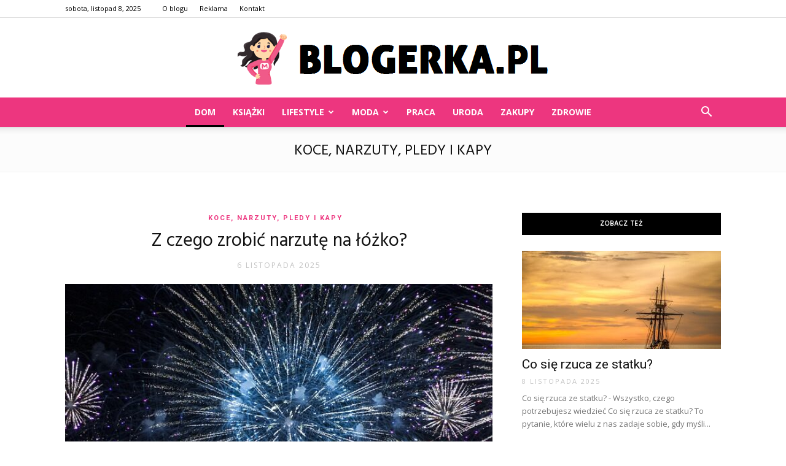

--- FILE ---
content_type: text/html; charset=UTF-8
request_url: https://www.blogerka.pl/category/dom/koce-narzuty-pledy-i-kapy/
body_size: 99673
content:
<!doctype html >
<!--[if IE 8]>    <html class="ie8" lang="en"> <![endif]-->
<!--[if IE 9]>    <html class="ie9" lang="en"> <![endif]-->
<!--[if gt IE 8]><!--> <html lang="pl-PL"> <!--<![endif]-->
<head>
    <title>Koce, narzuty, pledy i kapy - Blogerka.pl</title>
    <meta charset="UTF-8" />
    <meta name="viewport" content="width=device-width, initial-scale=1.0">
    <link rel="pingback" href="https://www.blogerka.pl/xmlrpc.php" />
    
<!-- This site is optimized with the Yoast SEO plugin v11.3 - https://yoast.com/wordpress/plugins/seo/ -->
<link rel="canonical" href="https://www.blogerka.pl/category/dom/koce-narzuty-pledy-i-kapy/" />
<link rel="next" href="https://www.blogerka.pl/category/dom/koce-narzuty-pledy-i-kapy/page/2/" />
<meta property="og:locale" content="pl_PL" />
<meta property="og:type" content="object" />
<meta property="og:title" content="Koce, narzuty, pledy i kapy - Blogerka.pl" />
<meta property="og:url" content="https://www.blogerka.pl/category/dom/koce-narzuty-pledy-i-kapy/" />
<meta property="og:site_name" content="Blogerka.pl" />
<meta name="twitter:card" content="summary_large_image" />
<meta name="twitter:title" content="Koce, narzuty, pledy i kapy - Blogerka.pl" />
<script type='application/ld+json' class='yoast-schema-graph yoast-schema-graph--main'>{"@context":"https://schema.org","@graph":[{"@type":"Organization","@id":"https://www.blogerka.pl/#organization","name":"","url":"https://www.blogerka.pl/","sameAs":[]},{"@type":"WebSite","@id":"https://www.blogerka.pl/#website","url":"https://www.blogerka.pl/","name":"Blogerka.pl","publisher":{"@id":"https://www.blogerka.pl/#organization"},"potentialAction":{"@type":"SearchAction","target":"https://www.blogerka.pl/?s={search_term_string}","query-input":"required name=search_term_string"}},{"@type":"CollectionPage","@id":"https://www.blogerka.pl/category/dom/koce-narzuty-pledy-i-kapy/#webpage","url":"https://www.blogerka.pl/category/dom/koce-narzuty-pledy-i-kapy/","inLanguage":"pl-PL","name":"Koce, narzuty, pledy i kapy - Blogerka.pl","isPartOf":{"@id":"https://www.blogerka.pl/#website"}}]}</script>
<!-- / Yoast SEO plugin. -->

<link rel='dns-prefetch' href='//fonts.googleapis.com' />
<link rel='dns-prefetch' href='//s.w.org' />
<link rel="alternate" type="application/rss+xml" title="Blogerka.pl &raquo; Kanał z wpisami" href="https://www.blogerka.pl/feed/" />
<link rel="alternate" type="application/rss+xml" title="Blogerka.pl &raquo; Kanał z komentarzami" href="https://www.blogerka.pl/comments/feed/" />
<link rel="alternate" type="application/rss+xml" title="Blogerka.pl &raquo; Kanał z wpisami zaszufladkowanymi do kategorii Koce, narzuty, pledy i kapy" href="https://www.blogerka.pl/category/dom/koce-narzuty-pledy-i-kapy/feed/" />
		<script type="text/javascript">
			window._wpemojiSettings = {"baseUrl":"https:\/\/s.w.org\/images\/core\/emoji\/11\/72x72\/","ext":".png","svgUrl":"https:\/\/s.w.org\/images\/core\/emoji\/11\/svg\/","svgExt":".svg","source":{"concatemoji":"https:\/\/www.blogerka.pl\/wp-includes\/js\/wp-emoji-release.min.js?ver=4.9.26"}};
			!function(e,a,t){var n,r,o,i=a.createElement("canvas"),p=i.getContext&&i.getContext("2d");function s(e,t){var a=String.fromCharCode;p.clearRect(0,0,i.width,i.height),p.fillText(a.apply(this,e),0,0);e=i.toDataURL();return p.clearRect(0,0,i.width,i.height),p.fillText(a.apply(this,t),0,0),e===i.toDataURL()}function c(e){var t=a.createElement("script");t.src=e,t.defer=t.type="text/javascript",a.getElementsByTagName("head")[0].appendChild(t)}for(o=Array("flag","emoji"),t.supports={everything:!0,everythingExceptFlag:!0},r=0;r<o.length;r++)t.supports[o[r]]=function(e){if(!p||!p.fillText)return!1;switch(p.textBaseline="top",p.font="600 32px Arial",e){case"flag":return s([55356,56826,55356,56819],[55356,56826,8203,55356,56819])?!1:!s([55356,57332,56128,56423,56128,56418,56128,56421,56128,56430,56128,56423,56128,56447],[55356,57332,8203,56128,56423,8203,56128,56418,8203,56128,56421,8203,56128,56430,8203,56128,56423,8203,56128,56447]);case"emoji":return!s([55358,56760,9792,65039],[55358,56760,8203,9792,65039])}return!1}(o[r]),t.supports.everything=t.supports.everything&&t.supports[o[r]],"flag"!==o[r]&&(t.supports.everythingExceptFlag=t.supports.everythingExceptFlag&&t.supports[o[r]]);t.supports.everythingExceptFlag=t.supports.everythingExceptFlag&&!t.supports.flag,t.DOMReady=!1,t.readyCallback=function(){t.DOMReady=!0},t.supports.everything||(n=function(){t.readyCallback()},a.addEventListener?(a.addEventListener("DOMContentLoaded",n,!1),e.addEventListener("load",n,!1)):(e.attachEvent("onload",n),a.attachEvent("onreadystatechange",function(){"complete"===a.readyState&&t.readyCallback()})),(n=t.source||{}).concatemoji?c(n.concatemoji):n.wpemoji&&n.twemoji&&(c(n.twemoji),c(n.wpemoji)))}(window,document,window._wpemojiSettings);
		</script>
		<style type="text/css">
img.wp-smiley,
img.emoji {
	display: inline !important;
	border: none !important;
	box-shadow: none !important;
	height: 1em !important;
	width: 1em !important;
	margin: 0 .07em !important;
	vertical-align: -0.1em !important;
	background: none !important;
	padding: 0 !important;
}
</style>
<link rel='stylesheet' id='google-fonts-style-css'  href='https://fonts.googleapis.com/css?family=Hind%3A400%7COpen+Sans%3A300italic%2C400%2C400italic%2C600%2C600italic%2C700%7CRoboto%3A300%2C400%2C400italic%2C500%2C500italic%2C700%2C900&#038;ver=7.8.1' type='text/css' media='all' />
<link rel='stylesheet' id='js_composer_front-css'  href='https://www.blogerka.pl/wp-content/plugins/js_composer/assets/css/js_composer.min.css?ver=5.1.1' type='text/css' media='all' />
<link rel='stylesheet' id='td-theme-css'  href='https://www.blogerka.pl/wp-content/themes/Newspaper/style.css?ver=7.8.1' type='text/css' media='all' />
<link rel='stylesheet' id='td-theme-demo-style-css'  href='https://www.blogerka.pl/wp-content/themes/Newspaper/includes/demos/blog_beauty/demo_style.css?ver=7.8.1' type='text/css' media='all' />
<script type='text/javascript' src='https://www.blogerka.pl/wp-includes/js/jquery/jquery.js?ver=1.12.4'></script>
<script type='text/javascript' src='https://www.blogerka.pl/wp-includes/js/jquery/jquery-migrate.min.js?ver=1.4.1'></script>
<link rel='https://api.w.org/' href='https://www.blogerka.pl/wp-json/' />
<link rel="EditURI" type="application/rsd+xml" title="RSD" href="https://www.blogerka.pl/xmlrpc.php?rsd" />
<link rel="wlwmanifest" type="application/wlwmanifest+xml" href="https://www.blogerka.pl/wp-includes/wlwmanifest.xml" /> 
<meta name="generator" content="WordPress 4.9.26" />
<!--[if lt IE 9]><script src="https://html5shim.googlecode.com/svn/trunk/html5.js"></script><![endif]-->
    <meta name="generator" content="Powered by Visual Composer - drag and drop page builder for WordPress."/>
<!--[if lte IE 9]><link rel="stylesheet" type="text/css" href="https://www.blogerka.pl/wp-content/plugins/js_composer/assets/css/vc_lte_ie9.min.css" media="screen"><![endif]-->
<!-- JS generated by theme -->

<script>
    
    

	    var tdBlocksArray = []; //here we store all the items for the current page

	    //td_block class - each ajax block uses a object of this class for requests
	    function tdBlock() {
		    this.id = '';
		    this.block_type = 1; //block type id (1-234 etc)
		    this.atts = '';
		    this.td_column_number = '';
		    this.td_current_page = 1; //
		    this.post_count = 0; //from wp
		    this.found_posts = 0; //from wp
		    this.max_num_pages = 0; //from wp
		    this.td_filter_value = ''; //current live filter value
		    this.is_ajax_running = false;
		    this.td_user_action = ''; // load more or infinite loader (used by the animation)
		    this.header_color = '';
		    this.ajax_pagination_infinite_stop = ''; //show load more at page x
	    }


        // td_js_generator - mini detector
        (function(){
            var htmlTag = document.getElementsByTagName("html")[0];

            if ( navigator.userAgent.indexOf("MSIE 10.0") > -1 ) {
                htmlTag.className += ' ie10';
            }

            if ( !!navigator.userAgent.match(/Trident.*rv\:11\./) ) {
                htmlTag.className += ' ie11';
            }

            if ( /(iPad|iPhone|iPod)/g.test(navigator.userAgent) ) {
                htmlTag.className += ' td-md-is-ios';
            }

            var user_agent = navigator.userAgent.toLowerCase();
            if ( user_agent.indexOf("android") > -1 ) {
                htmlTag.className += ' td-md-is-android';
            }

            if ( -1 !== navigator.userAgent.indexOf('Mac OS X')  ) {
                htmlTag.className += ' td-md-is-os-x';
            }

            if ( /chrom(e|ium)/.test(navigator.userAgent.toLowerCase()) ) {
               htmlTag.className += ' td-md-is-chrome';
            }

            if ( -1 !== navigator.userAgent.indexOf('Firefox') ) {
                htmlTag.className += ' td-md-is-firefox';
            }

            if ( -1 !== navigator.userAgent.indexOf('Safari') && -1 === navigator.userAgent.indexOf('Chrome') ) {
                htmlTag.className += ' td-md-is-safari';
            }

            if( -1 !== navigator.userAgent.indexOf('IEMobile') ){
                htmlTag.className += ' td-md-is-iemobile';
            }

        })();




        var tdLocalCache = {};

        ( function () {
            "use strict";

            tdLocalCache = {
                data: {},
                remove: function (resource_id) {
                    delete tdLocalCache.data[resource_id];
                },
                exist: function (resource_id) {
                    return tdLocalCache.data.hasOwnProperty(resource_id) && tdLocalCache.data[resource_id] !== null;
                },
                get: function (resource_id) {
                    return tdLocalCache.data[resource_id];
                },
                set: function (resource_id, cachedData) {
                    tdLocalCache.remove(resource_id);
                    tdLocalCache.data[resource_id] = cachedData;
                }
            };
        })();

    
    
var td_viewport_interval_list=[{"limitBottom":767,"sidebarWidth":228},{"limitBottom":1018,"sidebarWidth":300},{"limitBottom":1140,"sidebarWidth":324}];
var td_animation_stack_effect="type0";
var tds_animation_stack=true;
var td_animation_stack_specific_selectors=".entry-thumb, img";
var td_animation_stack_general_selectors=".td-animation-stack img, .td-animation-stack .entry-thumb, .post img";
var td_ajax_url="https:\/\/www.blogerka.pl\/wp-admin\/admin-ajax.php?td_theme_name=Newspaper&v=7.8.1";
var td_get_template_directory_uri="https:\/\/www.blogerka.pl\/wp-content\/themes\/Newspaper";
var tds_snap_menu="";
var tds_logo_on_sticky="";
var tds_header_style="10";
var td_please_wait="Prosz\u0119 czeka\u0107 ...";
var td_email_user_pass_incorrect="U\u017cytkownik lub has\u0142o niepoprawne!";
var td_email_user_incorrect="E-mail lub nazwa u\u017cytkownika jest niepoprawna!";
var td_email_incorrect="E-mail niepoprawny!";
var tds_more_articles_on_post_enable="";
var tds_more_articles_on_post_time_to_wait="";
var tds_more_articles_on_post_pages_distance_from_top=0;
var tds_theme_color_site_wide="#ed367f";
var tds_smart_sidebar="enabled";
var tdThemeName="Newspaper";
var td_magnific_popup_translation_tPrev="Poprzedni (Strza\u0142ka w lewo)";
var td_magnific_popup_translation_tNext="Nast\u0119pny (Strza\u0142ka w prawo)";
var td_magnific_popup_translation_tCounter="%curr% z %total%";
var td_magnific_popup_translation_ajax_tError="Zawarto\u015b\u0107 z %url% nie mo\u017ce by\u0107 za\u0142adowana.";
var td_magnific_popup_translation_image_tError="Obraz #%curr% nie mo\u017ce by\u0107 za\u0142adowany.";
var td_ad_background_click_link="";
var td_ad_background_click_target="";
</script>


<!-- Header style compiled by theme -->

<style>
    
.td-header-wrap .black-menu .sf-menu > .current-menu-item > a,
    .td-header-wrap .black-menu .sf-menu > .current-menu-ancestor > a,
    .td-header-wrap .black-menu .sf-menu > .current-category-ancestor > a,
    .td-header-wrap .black-menu .sf-menu > li > a:hover,
    .td-header-wrap .black-menu .sf-menu > .sfHover > a,
    .td-header-style-12 .td-header-menu-wrap-full,
    .sf-menu > .current-menu-item > a:after,
    .sf-menu > .current-menu-ancestor > a:after,
    .sf-menu > .current-category-ancestor > a:after,
    .sf-menu > li:hover > a:after,
    .sf-menu > .sfHover > a:after,
    .td-header-style-12 .td-affix,
    .header-search-wrap .td-drop-down-search:after,
    .header-search-wrap .td-drop-down-search .btn:hover,
    input[type=submit]:hover,
    .td-read-more a,
    .td-post-category:hover,
    .td-grid-style-1.td-hover-1 .td-big-grid-post:hover .td-post-category,
    .td-grid-style-5.td-hover-1 .td-big-grid-post:hover .td-post-category,
    .td_top_authors .td-active .td-author-post-count,
    .td_top_authors .td-active .td-author-comments-count,
    .td_top_authors .td_mod_wrap:hover .td-author-post-count,
    .td_top_authors .td_mod_wrap:hover .td-author-comments-count,
    .td-404-sub-sub-title a:hover,
    .td-search-form-widget .wpb_button:hover,
    .td-rating-bar-wrap div,
    .td_category_template_3 .td-current-sub-category,
    .dropcap,
    .td_wrapper_video_playlist .td_video_controls_playlist_wrapper,
    .wpb_default,
    .wpb_default:hover,
    .td-left-smart-list:hover,
    .td-right-smart-list:hover,
    .woocommerce-checkout .woocommerce input.button:hover,
    .woocommerce-page .woocommerce a.button:hover,
    .woocommerce-account div.woocommerce .button:hover,
    #bbpress-forums button:hover,
    .bbp_widget_login .button:hover,
    .td-footer-wrapper .td-post-category,
    .td-footer-wrapper .widget_product_search input[type="submit"]:hover,
    .woocommerce .product a.button:hover,
    .woocommerce .product #respond input#submit:hover,
    .woocommerce .checkout input#place_order:hover,
    .woocommerce .woocommerce.widget .button:hover,
    .single-product .product .summary .cart .button:hover,
    .woocommerce-cart .woocommerce table.cart .button:hover,
    .woocommerce-cart .woocommerce .shipping-calculator-form .button:hover,
    .td-next-prev-wrap a:hover,
    .td-load-more-wrap a:hover,
    .td-post-small-box a:hover,
    .page-nav .current,
    .page-nav:first-child > div,
    .td_category_template_8 .td-category-header .td-category a.td-current-sub-category,
    .td_category_template_4 .td-category-siblings .td-category a:hover,
    #bbpress-forums .bbp-pagination .current,
    #bbpress-forums #bbp-single-user-details #bbp-user-navigation li.current a,
    .td-theme-slider:hover .slide-meta-cat a,
    a.vc_btn-black:hover,
    .td-trending-now-wrapper:hover .td-trending-now-title,
    .td-scroll-up,
    .td-smart-list-button:hover,
    .td-weather-information:before,
    .td-weather-week:before,
    .td_block_exchange .td-exchange-header:before,
    .td_block_big_grid_9.td-grid-style-1 .td-post-category,
    .td_block_big_grid_9.td-grid-style-5 .td-post-category,
    .td-grid-style-6.td-hover-1 .td-module-thumb:after,
    .td-pulldown-syle-2 .td-subcat-dropdown ul:after,
    .td_block_template_9 .td-block-title:after,
    .td_block_template_15 .td-block-title:before {
        background-color: #ed367f;
    }

    .global-block-template-4 .td-related-title .td-cur-simple-item:before {
        border-color: #ed367f transparent transparent transparent !important;
    }

    .woocommerce .woocommerce-message .button:hover,
    .woocommerce .woocommerce-error .button:hover,
    .woocommerce .woocommerce-info .button:hover,
    .global-block-template-4 .td-related-title .td-cur-simple-item,
    .global-block-template-3 .td-related-title .td-cur-simple-item,
    .global-block-template-9 .td-related-title:after {
        background-color: #ed367f !important;
    }

    .woocommerce .product .onsale,
    .woocommerce.widget .ui-slider .ui-slider-handle {
        background: none #ed367f;
    }

    .woocommerce.widget.widget_layered_nav_filters ul li a {
        background: none repeat scroll 0 0 #ed367f !important;
    }

    a,
    cite a:hover,
    .td_mega_menu_sub_cats .cur-sub-cat,
    .td-mega-span h3 a:hover,
    .td_mod_mega_menu:hover .entry-title a,
    .header-search-wrap .result-msg a:hover,
    .top-header-menu li a:hover,
    .top-header-menu .current-menu-item > a,
    .top-header-menu .current-menu-ancestor > a,
    .top-header-menu .current-category-ancestor > a,
    .td-social-icon-wrap > a:hover,
    .td-header-sp-top-widget .td-social-icon-wrap a:hover,
    .td-page-content blockquote p,
    .td-post-content blockquote p,
    .mce-content-body blockquote p,
    .comment-content blockquote p,
    .wpb_text_column blockquote p,
    .td_block_text_with_title blockquote p,
    .td_module_wrap:hover .entry-title a,
    .td-subcat-filter .td-subcat-list a:hover,
    .td-subcat-filter .td-subcat-dropdown a:hover,
    .td_quote_on_blocks,
    .dropcap2,
    .dropcap3,
    .td_top_authors .td-active .td-authors-name a,
    .td_top_authors .td_mod_wrap:hover .td-authors-name a,
    .td-post-next-prev-content a:hover,
    .author-box-wrap .td-author-social a:hover,
    .td-author-name a:hover,
    .td-author-url a:hover,
    .td_mod_related_posts:hover h3 > a,
    .td-post-template-11 .td-related-title .td-related-left:hover,
    .td-post-template-11 .td-related-title .td-related-right:hover,
    .td-post-template-11 .td-related-title .td-cur-simple-item,
    .td-post-template-11 .td_block_related_posts .td-next-prev-wrap a:hover,
    .comment-reply-link:hover,
    .logged-in-as a:hover,
    #cancel-comment-reply-link:hover,
    .td-search-query,
    .td-category-header .td-pulldown-category-filter-link:hover,
    .td-category-siblings .td-subcat-dropdown a:hover,
    .td-category-siblings .td-subcat-dropdown a.td-current-sub-category,
    .widget a:hover,
    .archive .widget_archive .current,
    .archive .widget_archive .current a,
    .widget_calendar tfoot a:hover,
    .woocommerce a.added_to_cart:hover,
    #bbpress-forums li.bbp-header .bbp-reply-content span a:hover,
    #bbpress-forums .bbp-forum-freshness a:hover,
    #bbpress-forums .bbp-topic-freshness a:hover,
    #bbpress-forums .bbp-forums-list li a:hover,
    #bbpress-forums .bbp-forum-title:hover,
    #bbpress-forums .bbp-topic-permalink:hover,
    #bbpress-forums .bbp-topic-started-by a:hover,
    #bbpress-forums .bbp-topic-started-in a:hover,
    #bbpress-forums .bbp-body .super-sticky li.bbp-topic-title .bbp-topic-permalink,
    #bbpress-forums .bbp-body .sticky li.bbp-topic-title .bbp-topic-permalink,
    .widget_display_replies .bbp-author-name,
    .widget_display_topics .bbp-author-name,
    .footer-text-wrap .footer-email-wrap a,
    .td-subfooter-menu li a:hover,
    .footer-social-wrap a:hover,
    a.vc_btn-black:hover,
    .td-smart-list-dropdown-wrap .td-smart-list-button:hover,
    .td_module_17 .td-read-more a:hover,
    .td_module_18 .td-read-more a:hover,
    .td_module_19 .td-post-author-name a:hover,
    .td-instagram-user a,
    .td-pulldown-syle-2 .td-subcat-dropdown:hover .td-subcat-more span,
    .td-pulldown-syle-2 .td-subcat-dropdown:hover .td-subcat-more i,
    .td-pulldown-syle-3 .td-subcat-dropdown:hover .td-subcat-more span,
    .td-pulldown-syle-3 .td-subcat-dropdown:hover .td-subcat-more i,
    .td-block-title-wrap .td-wrapper-pulldown-filter .td-pulldown-filter-display-option:hover,
    .td-block-title-wrap .td-wrapper-pulldown-filter .td-pulldown-filter-display-option:hover i,
    .td-block-title-wrap .td-wrapper-pulldown-filter .td-pulldown-filter-link:hover,
    .td-block-title-wrap .td-wrapper-pulldown-filter .td-pulldown-filter-item .td-cur-simple-item,
    .global-block-template-2 .td-related-title .td-cur-simple-item,
    .global-block-template-5 .td-related-title .td-cur-simple-item,
    .global-block-template-6 .td-related-title .td-cur-simple-item,
    .global-block-template-7 .td-related-title .td-cur-simple-item,
    .global-block-template-8 .td-related-title .td-cur-simple-item,
    .global-block-template-9 .td-related-title .td-cur-simple-item,
    .global-block-template-10 .td-related-title .td-cur-simple-item,
    .global-block-template-11 .td-related-title .td-cur-simple-item,
    .global-block-template-12 .td-related-title .td-cur-simple-item,
    .global-block-template-13 .td-related-title .td-cur-simple-item,
    .global-block-template-14 .td-related-title .td-cur-simple-item,
    .global-block-template-15 .td-related-title .td-cur-simple-item,
    .global-block-template-16 .td-related-title .td-cur-simple-item,
    .global-block-template-17 .td-related-title .td-cur-simple-item,
    .td-theme-wrap .sf-menu ul .td-menu-item > a:hover,
    .td-theme-wrap .sf-menu ul .sfHover > a,
    .td-theme-wrap .sf-menu ul .current-menu-ancestor > a,
    .td-theme-wrap .sf-menu ul .current-category-ancestor > a,
    .td-theme-wrap .sf-menu ul .current-menu-item > a {
        color: #ed367f;
    }

    a.vc_btn-black.vc_btn_square_outlined:hover,
    a.vc_btn-black.vc_btn_outlined:hover,
    .td-mega-menu-page .wpb_content_element ul li a:hover,
     .td-theme-wrap .td-aj-search-results .td_module_wrap:hover .entry-title a,
    .td-theme-wrap .header-search-wrap .result-msg a:hover {
        color: #ed367f !important;
    }

    .td-next-prev-wrap a:hover,
    .td-load-more-wrap a:hover,
    .td-post-small-box a:hover,
    .page-nav .current,
    .page-nav:first-child > div,
    .td_category_template_8 .td-category-header .td-category a.td-current-sub-category,
    .td_category_template_4 .td-category-siblings .td-category a:hover,
    #bbpress-forums .bbp-pagination .current,
    .post .td_quote_box,
    .page .td_quote_box,
    a.vc_btn-black:hover,
    .td_block_template_5 .td-block-title > * {
        border-color: #ed367f;
    }

    .td_wrapper_video_playlist .td_video_currently_playing:after {
        border-color: #ed367f !important;
    }

    .header-search-wrap .td-drop-down-search:before {
        border-color: transparent transparent #ed367f transparent;
    }

    .block-title > span,
    .block-title > a,
    .block-title > label,
    .widgettitle,
    .widgettitle:after,
    .td-trending-now-title,
    .td-trending-now-wrapper:hover .td-trending-now-title,
    .wpb_tabs li.ui-tabs-active a,
    .wpb_tabs li:hover a,
    .vc_tta-container .vc_tta-color-grey.vc_tta-tabs-position-top.vc_tta-style-classic .vc_tta-tabs-container .vc_tta-tab.vc_active > a,
    .vc_tta-container .vc_tta-color-grey.vc_tta-tabs-position-top.vc_tta-style-classic .vc_tta-tabs-container .vc_tta-tab:hover > a,
    .td_block_template_1 .td-related-title .td-cur-simple-item,
    .woocommerce .product .products h2,
    .td-subcat-filter .td-subcat-dropdown:hover .td-subcat-more {
    	background-color: #ed367f;
    }

    .woocommerce div.product .woocommerce-tabs ul.tabs li.active {
    	background-color: #ed367f !important;
    }

    .block-title,
    .td_block_template_1 .td-related-title,
    .wpb_tabs .wpb_tabs_nav,
    .vc_tta-container .vc_tta-color-grey.vc_tta-tabs-position-top.vc_tta-style-classic .vc_tta-tabs-container,
    .woocommerce div.product .woocommerce-tabs ul.tabs:before {
        border-color: #ed367f;
    }
    .td_block_wrap .td-subcat-item a.td-cur-simple-item {
	    color: #ed367f;
	}


    
    .td-grid-style-4 .entry-title
    {
        background-color: rgba(237, 54, 127, 0.7);
    }

    
    .td-header-wrap .td-header-menu-wrap-full,
    .sf-menu > .current-menu-ancestor > a,
    .sf-menu > .current-category-ancestor > a,
    .td-header-menu-wrap.td-affix,
    .td-header-style-3 .td-header-main-menu,
    .td-header-style-3 .td-affix .td-header-main-menu,
    .td-header-style-4 .td-header-main-menu,
    .td-header-style-4 .td-affix .td-header-main-menu,
    .td-header-style-8 .td-header-menu-wrap.td-affix,
    .td-header-style-8 .td-header-top-menu-full {
		background-color: #ed367f;
    }


    .td-boxed-layout .td-header-style-3 .td-header-menu-wrap,
    .td-boxed-layout .td-header-style-4 .td-header-menu-wrap,
    .td-header-style-3 .td_stretch_content .td-header-menu-wrap,
    .td-header-style-4 .td_stretch_content .td-header-menu-wrap {
    	background-color: #ed367f !important;
    }


    @media (min-width: 1019px) {
        .td-header-style-1 .td-header-sp-recs,
        .td-header-style-1 .td-header-sp-logo {
            margin-bottom: 28px;
        }
    }

    @media (min-width: 768px) and (max-width: 1018px) {
        .td-header-style-1 .td-header-sp-recs,
        .td-header-style-1 .td-header-sp-logo {
            margin-bottom: 14px;
        }
    }

    .td-header-style-7 .td-header-top-menu {
        border-bottom: none;
    }


    
    .sf-menu > .current-menu-item > a:after,
    .sf-menu > .current-menu-ancestor > a:after,
    .sf-menu > .current-category-ancestor > a:after,
    .sf-menu > li:hover > a:after,
    .sf-menu > .sfHover > a:after,
    .td_block_mega_menu .td-next-prev-wrap a:hover,
    .td-mega-span .td-post-category:hover,
    .td-header-wrap .black-menu .sf-menu > li > a:hover,
    .td-header-wrap .black-menu .sf-menu > .current-menu-ancestor > a,
    .td-header-wrap .black-menu .sf-menu > .sfHover > a,
    .header-search-wrap .td-drop-down-search:after,
    .header-search-wrap .td-drop-down-search .btn:hover,
    .td-header-wrap .black-menu .sf-menu > .current-menu-item > a,
    .td-header-wrap .black-menu .sf-menu > .current-menu-ancestor > a,
    .td-header-wrap .black-menu .sf-menu > .current-category-ancestor > a {
        background-color: #000000;
    }


    .td_block_mega_menu .td-next-prev-wrap a:hover {
        border-color: #000000;
    }

    .header-search-wrap .td-drop-down-search:before {
        border-color: transparent transparent #000000 transparent;
    }

    .td_mega_menu_sub_cats .cur-sub-cat,
    .td_mod_mega_menu:hover .entry-title a,
    .td-theme-wrap .sf-menu ul .td-menu-item > a:hover,
    .td-theme-wrap .sf-menu ul .sfHover > a,
    .td-theme-wrap .sf-menu ul .current-menu-ancestor > a,
    .td-theme-wrap .sf-menu ul .current-category-ancestor > a,
    .td-theme-wrap .sf-menu ul .current-menu-item > a {
        color: #000000;
    }


    
    .td-header-wrap .td-header-menu-wrap .sf-menu > li > a,
    .td-header-wrap .header-search-wrap .td-icon-search {
        color: #ffffff;
    }

    
    .td-menu-background:before,
    .td-search-background:before {
        background: rgba(0,0,0,0.8);
        background: -moz-linear-gradient(top, rgba(0,0,0,0.8) 0%, rgba(0,0,0,0.65) 100%);
        background: -webkit-gradient(left top, left bottom, color-stop(0%, rgba(0,0,0,0.8)), color-stop(100%, rgba(0,0,0,0.65)));
        background: -webkit-linear-gradient(top, rgba(0,0,0,0.8) 0%, rgba(0,0,0,0.65) 100%);
        background: -o-linear-gradient(top, rgba(0,0,0,0.8) 0%, @mobileu_gradient_two_mob 100%);
        background: -ms-linear-gradient(top, rgba(0,0,0,0.8) 0%, rgba(0,0,0,0.65) 100%);
        background: linear-gradient(to bottom, rgba(0,0,0,0.8) 0%, rgba(0,0,0,0.65) 100%);
        filter: progid:DXImageTransform.Microsoft.gradient( startColorstr='rgba(0,0,0,0.8)', endColorstr='rgba(0,0,0,0.65)', GradientType=0 );
    }

    
    .td-mobile-content .current-menu-item > a,
    .td-mobile-content .current-menu-ancestor > a,
    .td-mobile-content .current-category-ancestor > a,
    #td-mobile-nav .td-menu-login-section a:hover,
    #td-mobile-nav .td-register-section a:hover,
    #td-mobile-nav .td-menu-socials-wrap a:hover i,
    .td-search-close a:hover i {
        color: #ef7691;
    }

    
    .td-footer-wrapper,
    .td-footer-wrapper .td_block_template_7 .td-block-title > *,
    .td-footer-wrapper .td_block_template_17 .td-block-title,
    .td-footer-wrapper .td-block-title-wrap .td-wrapper-pulldown-filter {
        background-color: #ffffff;
    }

    
    .td-footer-wrapper,
    .td-footer-wrapper a,
    .td-footer-wrapper .block-title a,
    .td-footer-wrapper .block-title span,
    .td-footer-wrapper .block-title label,
    .td-footer-wrapper .td-excerpt,
    .td-footer-wrapper .td-post-author-name span,
    .td-footer-wrapper .td-post-date,
    .td-footer-wrapper .td-social-style3 .td_social_type a,
    .td-footer-wrapper .td-social-style3,
    .td-footer-wrapper .td-social-style4 .td_social_type a,
    .td-footer-wrapper .td-social-style4,
    .td-footer-wrapper .td-social-style9,
    .td-footer-wrapper .td-social-style10,
    .td-footer-wrapper .td-social-style2 .td_social_type a,
    .td-footer-wrapper .td-social-style8 .td_social_type a,
    .td-footer-wrapper .td-social-style2 .td_social_type,
    .td-footer-wrapper .td-social-style8 .td_social_type,
    .td-footer-template-13 .td-social-name,
    .td-footer-wrapper .td_block_template_7 .td-block-title > * {
        color: #000000;
    }

    .td-footer-wrapper .widget_calendar th,
    .td-footer-wrapper .widget_calendar td,
    .td-footer-wrapper .td-social-style2 .td_social_type .td-social-box,
    .td-footer-wrapper .td-social-style8 .td_social_type .td-social-box,
    .td-social-style-2 .td-icon-font:after {
        border-color: #000000;
    }

    .td-footer-wrapper .td-module-comments a,
    .td-footer-wrapper .td-post-category,
    .td-footer-wrapper .td-slide-meta .td-post-author-name span,
    .td-footer-wrapper .td-slide-meta .td-post-date {
        color: #fff;
    }

    
    .td-footer-bottom-full .td-container::before {
        background-color: rgba(0, 0, 0, 0.1);
    }

    
	.td-footer-wrapper .block-title > span,
    .td-footer-wrapper .block-title > a,
    .td-footer-wrapper .widgettitle,
    .td-theme-wrap .td-footer-wrapper .td-container .td-block-title > *,
    .td-theme-wrap .td-footer-wrapper .td_block_template_6 .td-block-title:before {
    	color: #000000;
    }

    
    .td-footer-wrapper .footer-social-wrap .td-icon-font {
        color: #000000;
    }

    
    .td-footer-wrapper .footer-social-wrap i.td-icon-font:hover {
        color: #ed367f;
    }

    
    .td-sub-footer-container {
        background-color: #ed367f;
    }

    
    .td-sub-footer-container,
    .td-subfooter-menu li a {
        color: #ffffff;
    }

    
    .td-subfooter-menu li a:hover {
        color: #000000;
    }


    
    ul.sf-menu > .td-menu-item > a {
        font-weight:bold;
	
    }
    
    .block-title > span,
    .block-title > a,
    .widgettitle,
    .td-trending-now-title,
    .wpb_tabs li a,
    .vc_tta-container .vc_tta-color-grey.vc_tta-tabs-position-top.vc_tta-style-classic .vc_tta-tabs-container .vc_tta-tab > a,
    .td-theme-wrap .td-related-title a,
    .woocommerce div.product .woocommerce-tabs ul.tabs li a,
    .woocommerce .product .products h2,
    .td-theme-wrap .td-block-title {
        font-family:Hind;
	font-size:16px;
	font-weight:normal;
	
    }
    
    .td_module_3 .td-module-title {
    	font-family:Hind;
	font-size:16px;
	
    }
    
    .td_module_6 .td-module-title {
    	font-family:Hind;
	font-weight:normal;
	
    }
    
    .td_module_11 .td-module-title {
    	font-family:Hind;
	
    }
    
    .td_module_18 .td-module-title {
    	font-family:Hind;
	font-size:30px;
	line-height:38px;
	font-weight:normal;
	
    }
    
    .td_module_mx16 .td-module-title a {
    	font-style:italic;
	
    }
    
    .td-big-grid-post.td-big-thumb .td-big-grid-meta,
    .td-big-thumb .td-big-grid-meta .entry-title {
        font-family:Hind;
	font-size:32px;
	line-height:40px;
	
    }
    
    .td-big-grid-post.td-medium-thumb .td-big-grid-meta,
    .td-medium-thumb .td-big-grid-meta .entry-title {
        font-family:Hind;
	font-size:26px;
	
    }
    
    .td-big-grid-post.td-small-thumb .td-big-grid-meta,
    .td-small-thumb .td-big-grid-meta .entry-title {
        font-family:Hind;
	font-size:20px;
	line-height:25px;
	
    }
    
    .td-big-grid-post.td-tiny-thumb .td-big-grid-meta,
    .td-tiny-thumb .td-big-grid-meta .entry-title {
        font-family:Hind;
	font-size:18px;
	
    }
    
	.post .td-post-header .entry-title {
		font-family:Hind;
	
	}
    
    .td-post-template-default .td-post-header .entry-title {
        font-size:34px;
	line-height:38px;
	
    }



/* Style generated by theme for demo: blog_beauty */

.td-blog-beauty .td-header-style-11 .sf-menu > li > a:hover,
		.td-blog-beauty .td-header-style-11 .sf-menu > .sfHover > a,
		.td-blog-beauty .td-header-style-11 .sf-menu > .current-menu-item > a,
		.td-blog-beauty .td-header-style-11 .sf-menu > .current-menu-ancestor > a,
		.td-blog-beauty .td-header-style-11 .sf-menu > .current-category-ancestor > a,
		.td-blog-beauty .td-module-meta-info .td-post-category,
		.td-blog-beauty .td_block_5 .td-post-category {
   		    color: #ed367f;
   		}

		.td-blog-beauty #td-theme-settings .td-skin-buy a,
		.td-blog-beauty .td-grid-style-5 .td-post-category,
		.td-blog-beauty .td-read-more a:hover,
  		.td-blog-beauty .td-load-more-wrap a:hover {
   			background-color: #ed367f !important;
   		}

   		.td-blog-beauty .td-read-more a:hover,
  		.td-blog-beauty .td-load-more-wrap a:hover {
   			border-color: #ed367f;
   		}
</style>

<noscript><style type="text/css"> .wpb_animate_when_almost_visible { opacity: 1; }</style></noscript></head>

<body class="archive category category-koce-narzuty-pledy-i-kapy category-27 global-block-template-1 td-blog-beauty td_category_template_2 td_category_top_posts_style_disable wpb-js-composer js-comp-ver-5.1.1 vc_responsive td-animation-stack-type0 td-full-layout" itemscope="itemscope" itemtype="https://schema.org/WebPage">

        <div class="td-scroll-up"><i class="td-icon-menu-up"></i></div>
    
    <div class="td-menu-background"></div>
<div id="td-mobile-nav">
    <div class="td-mobile-container">
        <!-- mobile menu top section -->
        <div class="td-menu-socials-wrap">
            <!-- socials -->
            <div class="td-menu-socials">
                            </div>
            <!-- close button -->
            <div class="td-mobile-close">
                <a href="#"><i class="td-icon-close-mobile"></i></a>
            </div>
        </div>

        <!-- login section -->
        
        <!-- menu section -->
        <div class="td-mobile-content">
            <div class="menu-menu-container"><ul id="menu-menu" class="td-mobile-main-menu"><li id="menu-item-16" class="menu-item menu-item-type-taxonomy menu-item-object-category current-category-ancestor menu-item-first menu-item-16"><a href="https://www.blogerka.pl/category/dom/">Dom</a></li>
<li id="menu-item-17" class="menu-item menu-item-type-taxonomy menu-item-object-category menu-item-17"><a href="https://www.blogerka.pl/category/ksiazki/">Książki</a></li>
<li id="menu-item-18" class="menu-item menu-item-type-taxonomy menu-item-object-category menu-item-has-children menu-item-18"><a href="https://www.blogerka.pl/category/lifestyle/">Lifestyle<i class="td-icon-menu-right td-element-after"></i></a>
<ul class="sub-menu">
	<li id="menu-item-898" class="menu-item menu-item-type-taxonomy menu-item-object-category menu-item-has-children menu-item-898"><a href="https://www.blogerka.pl/category/lifestyle/youtube/">YouTube<i class="td-icon-menu-right td-element-after"></i></a>
	<ul class="sub-menu">
		<li id="menu-item-899" class="menu-item menu-item-type-taxonomy menu-item-object-category menu-item-899"><a href="https://www.blogerka.pl/category/lifestyle/youtube/montaz-filmow-na-youtube/">Montaż filmów na YouTube</a></li>
		<li id="menu-item-900" class="menu-item menu-item-type-taxonomy menu-item-object-category menu-item-900"><a href="https://www.blogerka.pl/category/lifestyle/youtube/promocja-kanalu-na-youtube/">Promocja kanału na YouTube</a></li>
		<li id="menu-item-901" class="menu-item menu-item-type-taxonomy menu-item-object-category menu-item-901"><a href="https://www.blogerka.pl/category/lifestyle/youtube/tworzenie-i-prowadzenie-kanalu-na-youtube/">Tworzenie i prowadzenie kanału na YouTube</a></li>
		<li id="menu-item-902" class="menu-item menu-item-type-taxonomy menu-item-object-category menu-item-902"><a href="https://www.blogerka.pl/category/lifestyle/youtube/wspolpraca-z-markami-na-youtube/">Współpraca z markami na YouTube</a></li>
		<li id="menu-item-903" class="menu-item menu-item-type-taxonomy menu-item-object-category menu-item-903"><a href="https://www.blogerka.pl/category/lifestyle/youtube/zarabianie-na-youtube/">Zarabianie na YouTube</a></li>
	</ul>
</li>
</ul>
</li>
<li id="menu-item-19" class="menu-item menu-item-type-taxonomy menu-item-object-category menu-item-has-children menu-item-19"><a href="https://www.blogerka.pl/category/moda/">Moda<i class="td-icon-menu-right td-element-after"></i></a>
<ul class="sub-menu">
	<li id="menu-item-871" class="menu-item menu-item-type-taxonomy menu-item-object-category menu-item-871"><a href="https://www.blogerka.pl/category/moda/czapki/">Czapki</a></li>
</ul>
</li>
<li id="menu-item-20" class="menu-item menu-item-type-taxonomy menu-item-object-category menu-item-20"><a href="https://www.blogerka.pl/category/praca/">Praca</a></li>
<li id="menu-item-21" class="menu-item menu-item-type-taxonomy menu-item-object-category menu-item-21"><a href="https://www.blogerka.pl/category/uroda/">Uroda</a></li>
<li id="menu-item-22" class="menu-item menu-item-type-taxonomy menu-item-object-category menu-item-22"><a href="https://www.blogerka.pl/category/zakupy/">Zakupy</a></li>
<li id="menu-item-23" class="menu-item menu-item-type-taxonomy menu-item-object-category menu-item-23"><a href="https://www.blogerka.pl/category/zdrowie/">Zdrowie</a></li>
</ul></div>        </div>
    </div>

    <!-- register/login section -->
    </div>    <div class="td-search-background"></div>
<div class="td-search-wrap-mob">
	<div class="td-drop-down-search" aria-labelledby="td-header-search-button">
		<form method="get" class="td-search-form" action="https://www.blogerka.pl/">
			<!-- close button -->
			<div class="td-search-close">
				<a href="#"><i class="td-icon-close-mobile"></i></a>
			</div>
			<div role="search" class="td-search-input">
				<span>Wyszukiwanie</span>
				<input id="td-header-search-mob" type="text" value="" name="s" autocomplete="off" />
			</div>
		</form>
		<div id="td-aj-search-mob"></div>
	</div>
</div>    
    
    <div id="td-outer-wrap" class="td-theme-wrap">
    
        <!--
Header style 10
-->

<div class="td-header-wrap td-header-style-10">

	<div class="td-header-top-menu-full td-container-wrap ">
		<div class="td-container td-header-row td-header-top-menu">
            
    <div class="top-bar-style-1">
        
<div class="td-header-sp-top-menu">


	        <div class="td_data_time">
            <div >

                sobota, listopad 8, 2025
            </div>
        </div>
    <div class="menu-top-container"><ul id="menu-top" class="top-header-menu"><li id="menu-item-71" class="menu-item menu-item-type-post_type menu-item-object-page menu-item-first td-menu-item td-normal-menu menu-item-71"><a href="https://www.blogerka.pl/o-blogu/">O blogu</a></li>
<li id="menu-item-70" class="menu-item menu-item-type-post_type menu-item-object-page td-menu-item td-normal-menu menu-item-70"><a href="https://www.blogerka.pl/reklama/">Reklama</a></li>
<li id="menu-item-69" class="menu-item menu-item-type-post_type menu-item-object-page td-menu-item td-normal-menu menu-item-69"><a href="https://www.blogerka.pl/kontakt/">Kontakt</a></li>
</ul></div></div>
            </div>

<!-- LOGIN MODAL -->
		</div>
	</div>

    <div class="td-banner-wrap-full td-logo-wrap-full  td-container-wrap ">
        <div class="td-header-sp-logo">
            			<a class="td-main-logo" href="https://www.blogerka.pl/">
				<img src="https://www.blogerka.pl/wp-content/uploads/2024/05/blogerka.png" alt="blogerka.pl"/>
				<span class="td-visual-hidden">Blogerka.pl</span>
			</a>
		        </div>
    </div>

	<div class="td-header-menu-wrap-full td-container-wrap ">
		<div class="td-header-menu-wrap td-header-gradient">
			<div class="td-container td-header-row td-header-main-menu">
				<div id="td-header-menu" role="navigation">
    <div id="td-top-mobile-toggle"><a href="#"><i class="td-icon-font td-icon-mobile"></i></a></div>
    <div class="td-main-menu-logo td-logo-in-header">
                <a class="td-main-logo" href="https://www.blogerka.pl/">
            <img src="https://www.blogerka.pl/wp-content/uploads/2024/05/blogerka.png" alt="blogerka.pl"/>
        </a>
        </div>
    <div class="menu-menu-container"><ul id="menu-menu-1" class="sf-menu"><li class="menu-item menu-item-type-taxonomy menu-item-object-category current-category-ancestor menu-item-first td-menu-item td-normal-menu menu-item-16"><a href="https://www.blogerka.pl/category/dom/">Dom</a></li>
<li class="menu-item menu-item-type-taxonomy menu-item-object-category td-menu-item td-normal-menu menu-item-17"><a href="https://www.blogerka.pl/category/ksiazki/">Książki</a></li>
<li class="menu-item menu-item-type-taxonomy menu-item-object-category menu-item-has-children td-menu-item td-normal-menu menu-item-18"><a href="https://www.blogerka.pl/category/lifestyle/">Lifestyle</a>
<ul class="sub-menu">
	<li class="menu-item menu-item-type-taxonomy menu-item-object-category menu-item-has-children td-menu-item td-normal-menu menu-item-898"><a href="https://www.blogerka.pl/category/lifestyle/youtube/">YouTube</a>
	<ul class="sub-menu">
		<li class="menu-item menu-item-type-taxonomy menu-item-object-category td-menu-item td-normal-menu menu-item-899"><a href="https://www.blogerka.pl/category/lifestyle/youtube/montaz-filmow-na-youtube/">Montaż filmów na YouTube</a></li>
		<li class="menu-item menu-item-type-taxonomy menu-item-object-category td-menu-item td-normal-menu menu-item-900"><a href="https://www.blogerka.pl/category/lifestyle/youtube/promocja-kanalu-na-youtube/">Promocja kanału na YouTube</a></li>
		<li class="menu-item menu-item-type-taxonomy menu-item-object-category td-menu-item td-normal-menu menu-item-901"><a href="https://www.blogerka.pl/category/lifestyle/youtube/tworzenie-i-prowadzenie-kanalu-na-youtube/">Tworzenie i prowadzenie kanału na YouTube</a></li>
		<li class="menu-item menu-item-type-taxonomy menu-item-object-category td-menu-item td-normal-menu menu-item-902"><a href="https://www.blogerka.pl/category/lifestyle/youtube/wspolpraca-z-markami-na-youtube/">Współpraca z markami na YouTube</a></li>
		<li class="menu-item menu-item-type-taxonomy menu-item-object-category td-menu-item td-normal-menu menu-item-903"><a href="https://www.blogerka.pl/category/lifestyle/youtube/zarabianie-na-youtube/">Zarabianie na YouTube</a></li>
	</ul>
</li>
</ul>
</li>
<li class="menu-item menu-item-type-taxonomy menu-item-object-category menu-item-has-children td-menu-item td-normal-menu menu-item-19"><a href="https://www.blogerka.pl/category/moda/">Moda</a>
<ul class="sub-menu">
	<li class="menu-item menu-item-type-taxonomy menu-item-object-category td-menu-item td-normal-menu menu-item-871"><a href="https://www.blogerka.pl/category/moda/czapki/">Czapki</a></li>
</ul>
</li>
<li class="menu-item menu-item-type-taxonomy menu-item-object-category td-menu-item td-normal-menu menu-item-20"><a href="https://www.blogerka.pl/category/praca/">Praca</a></li>
<li class="menu-item menu-item-type-taxonomy menu-item-object-category td-menu-item td-normal-menu menu-item-21"><a href="https://www.blogerka.pl/category/uroda/">Uroda</a></li>
<li class="menu-item menu-item-type-taxonomy menu-item-object-category td-menu-item td-normal-menu menu-item-22"><a href="https://www.blogerka.pl/category/zakupy/">Zakupy</a></li>
<li class="menu-item menu-item-type-taxonomy menu-item-object-category td-menu-item td-normal-menu menu-item-23"><a href="https://www.blogerka.pl/category/zdrowie/">Zdrowie</a></li>
</ul></div></div>


<div class="td-search-wrapper">
    <div id="td-top-search">
        <!-- Search -->
        <div class="header-search-wrap">
            <div class="dropdown header-search">
                <a id="td-header-search-button" href="#" role="button" class="dropdown-toggle " data-toggle="dropdown"><i class="td-icon-search"></i></a>
                <a id="td-header-search-button-mob" href="#" role="button" class="dropdown-toggle " data-toggle="dropdown"><i class="td-icon-search"></i></a>
            </div>
        </div>
    </div>
</div>

<div class="header-search-wrap">
	<div class="dropdown header-search">
		<div class="td-drop-down-search" aria-labelledby="td-header-search-button">
			<form method="get" class="td-search-form" action="https://www.blogerka.pl/">
				<div role="search" class="td-head-form-search-wrap">
					<input id="td-header-search" type="text" value="" name="s" autocomplete="off" /><input class="wpb_button wpb_btn-inverse btn" type="submit" id="td-header-search-top" value="Wyszukiwanie" />
				</div>
			</form>
			<div id="td-aj-search"></div>
		</div>
	</div>
</div>			</div>
		</div>
	</div>

    <div class="td-banner-wrap-full td-banner-bg td-container-wrap ">
        <div class="td-container-header td-header-row td-header-header">
            <div class="td-header-sp-recs">
                <div class="td-header-rec-wrap">
    
</div>            </div>
        </div>
    </div>

</div>



        <!-- subcategory -->
        <div class="td-category-header td-container-wrap">
            <div class="td-container">
                <div class="td-pb-row">
                    <div class="td-pb-span12">

                        <div class="td-crumb-container"><div class="entry-crumbs" itemscope itemtype="http://schema.org/BreadcrumbList"><span class="td-bred-first"><a href="https://www.blogerka.pl/">Strona główna</a></span> <i class="td-icon-right td-bread-sep"></i> <span itemscope itemprop="itemListElement" itemtype="http://schema.org/ListItem">
                               <a title="Zobacz wszystkie wiadomości Dom" class="entry-crumb" itemscope itemprop="item" itemtype="http://schema.org/Thing" href="https://www.blogerka.pl/category/dom/">
                                  <span itemprop="name">Dom</span>    </a>    <meta itemprop="position" content = "1"></span> <i class="td-icon-right td-bread-sep td-bred-no-url-last"></i> <span class="td-bred-no-url-last">Koce, narzuty, pledy i kapy</span></div></div>
                        <h1 class="entry-title td-page-title">Koce, narzuty, pledy i kapy</h1>
                        
                    </div>
                </div>
                            </div>
        </div>

    
	
<div class="td-main-content-wrap td-container-wrap">
    <div class="td-container">

        <!-- content -->
        <div class="td-pb-row">
                                        <div class="td-pb-span8 td-main-content">
                                <div class="td-ss-main-content">
                                    
        <div class="td_module_18 td_module_wrap td-animation-stack">
            <div class="meta-info-container">
                <div class="td-module-meta-info">
                    <a href="https://www.blogerka.pl/category/dom/koce-narzuty-pledy-i-kapy/" class="td-post-category">Koce, narzuty, pledy i kapy</a>                    <h3 class="entry-title td-module-title"><a href="https://www.blogerka.pl/z-czego-zrobic-narzute-na-lozko/" rel="bookmark" title="Z czego zrobić narzutę na łóżko?">Z czego zrobić narzutę na łóżko?</a></h3>                    <span class="td-post-author-name"><a href="https://www.blogerka.pl/author/blogerkaz/">Redakcja</a> <span>-</span> </span>                    <span class="td-post-date"><time class="entry-date updated td-module-date" datetime="2025-11-06T17:15:00+00:00" >6 listopada 2025</time></span>                    <div class="td-module-comments"><a href="https://www.blogerka.pl/z-czego-zrobic-narzute-na-lozko/#respond">0</a></div>                </div>
                <div class="td-module-thumb"><a href="https://www.blogerka.pl/z-czego-zrobic-narzute-na-lozko/" rel="bookmark" title="Z czego zrobić narzutę na łóżko?"><img width="640" height="385" class="entry-thumb" src="https://www.blogerka.pl/wp-content/uploads/2023/12/0636da1aa512970243a9dc3822b5fed7-640x385.jpeg" alt="Z czego zrobić narzutę na łóżko?" title="Z czego zrobić narzutę na łóżko?"/></a></div>

                <div class="td-excerpt">
                    Z czego zrobić narzutę na łóżko?

Narzuta na łóżko to nie tylko praktyczny element wyposażenia sypialni, ale także doskonały sposób na dodanie stylu i charakteru do wnętrza. Jeśli chcesz stworzyć unikalną narzutę na łóżko, istnieje wiele różnych materiałów, z których możesz skorzystać. W tym artykule przedstawimy Ci kilka pomysłów na...                </div>

                <div class="td-read-more">
                    <a href="https://www.blogerka.pl/z-czego-zrobic-narzute-na-lozko/">Czytaj więcej<i class="td-icon-menu-right"></i></a>
                </div>
            </div>

        </div>

        
        <div class="td_module_18 td_module_wrap td-animation-stack">
            <div class="meta-info-container">
                <div class="td-module-meta-info">
                    <a href="https://www.blogerka.pl/category/dom/koce-narzuty-pledy-i-kapy/" class="td-post-category">Koce, narzuty, pledy i kapy</a>                    <h3 class="entry-title td-module-title"><a href="https://www.blogerka.pl/dlaczego-wierce-sie-w-nocy/" rel="bookmark" title="Dlaczego wiercę się w nocy?">Dlaczego wiercę się w nocy?</a></h3>                    <span class="td-post-author-name"><a href="https://www.blogerka.pl/author/blogerkaz/">Redakcja</a> <span>-</span> </span>                    <span class="td-post-date"><time class="entry-date updated td-module-date" datetime="2025-10-30T08:53:00+00:00" >30 października 2025</time></span>                    <div class="td-module-comments"><a href="https://www.blogerka.pl/dlaczego-wierce-sie-w-nocy/#respond">0</a></div>                </div>
                <div class="td-module-thumb"><a href="https://www.blogerka.pl/dlaczego-wierce-sie-w-nocy/" rel="bookmark" title="Dlaczego wiercę się w nocy?"><img width="696" height="385" class="entry-thumb" src="https://www.blogerka.pl/wp-content/themes/Newspaper/images/no-thumb/td_696x385.png" alt=""/></a></div>

                <div class="td-excerpt">
                    


Dlaczego wiercę się w nocy?


Dlaczego wiercę się w nocy?

Wprowadzenie
Dlaczego wiercę się w nocy? To pytanie, które wielu z nas zadaje sobie, gdy nie możemy zasnąć i spędzamy godziny na bezsenności. Bezsenność może być frustrująca i wpływać na nasze codzienne funkcjonowanie. W tym artykule przyjrzymy się przyczynom, dla których wiercimy...                </div>

                <div class="td-read-more">
                    <a href="https://www.blogerka.pl/dlaczego-wierce-sie-w-nocy/">Czytaj więcej<i class="td-icon-menu-right"></i></a>
                </div>
            </div>

        </div>

        
        <div class="td_module_18 td_module_wrap td-animation-stack">
            <div class="meta-info-container">
                <div class="td-module-meta-info">
                    <a href="https://www.blogerka.pl/category/dom/koce-narzuty-pledy-i-kapy/" class="td-post-category">Koce, narzuty, pledy i kapy</a>                    <h3 class="entry-title td-module-title"><a href="https://www.blogerka.pl/co-oznacza-gramatura-koca/" rel="bookmark" title="Co oznacza gramatura koca?">Co oznacza gramatura koca?</a></h3>                    <span class="td-post-author-name"><a href="https://www.blogerka.pl/author/blogerkaz/">Redakcja</a> <span>-</span> </span>                    <span class="td-post-date"><time class="entry-date updated td-module-date" datetime="2025-10-28T00:46:00+00:00" >28 października 2025</time></span>                    <div class="td-module-comments"><a href="https://www.blogerka.pl/co-oznacza-gramatura-koca/#respond">0</a></div>                </div>
                <div class="td-module-thumb"><a href="https://www.blogerka.pl/co-oznacza-gramatura-koca/" rel="bookmark" title="Co oznacza gramatura koca?"><img width="696" height="385" class="entry-thumb" src="https://www.blogerka.pl/wp-content/themes/Newspaper/images/no-thumb/td_696x385.png" alt=""/></a></div>

                <div class="td-excerpt">
                    Co oznacza gramatura koca?

Gramatura koca to jedno z najważniejszych kryteriów, na które warto zwrócić uwagę podczas wyboru odpowiedniego kołdry. Warto wiedzieć, czym dokładnie jest gramatura i jak wpływa na komfort snu. W tym artykule dowiesz się wszystkiego, co powinieneś wiedzieć na temat gramatury koca.

Czym jest gramatura koca?

Gramatura koca odnosi...                </div>

                <div class="td-read-more">
                    <a href="https://www.blogerka.pl/co-oznacza-gramatura-koca/">Czytaj więcej<i class="td-icon-menu-right"></i></a>
                </div>
            </div>

        </div>

        
        <div class="td_module_18 td_module_wrap td-animation-stack">
            <div class="meta-info-container">
                <div class="td-module-meta-info">
                    <a href="https://www.blogerka.pl/category/dom/koce-narzuty-pledy-i-kapy/" class="td-post-category">Koce, narzuty, pledy i kapy</a>                    <h3 class="entry-title td-module-title"><a href="https://www.blogerka.pl/czy-mozna-spac-pod-kocem/" rel="bookmark" title="Czy można spać pod kocem?">Czy można spać pod kocem?</a></h3>                    <span class="td-post-author-name"><a href="https://www.blogerka.pl/author/blogerkaz/">Redakcja</a> <span>-</span> </span>                    <span class="td-post-date"><time class="entry-date updated td-module-date" datetime="2025-10-27T16:45:00+00:00" >27 października 2025</time></span>                    <div class="td-module-comments"><a href="https://www.blogerka.pl/czy-mozna-spac-pod-kocem/#respond">0</a></div>                </div>
                <div class="td-module-thumb"><a href="https://www.blogerka.pl/czy-mozna-spac-pod-kocem/" rel="bookmark" title="Czy można spać pod kocem?"><img width="640" height="385" class="entry-thumb" src="https://www.blogerka.pl/wp-content/uploads/2023/12/dc195f1b48caa015d9971b68d994cc62-640x385.jpeg" alt="Czy można spać pod kocem?" title="Czy można spać pod kocem?"/></a></div>

                <div class="td-excerpt">
                    Czy można spać pod kocem?

Czy można spać pod kocem? To pytanie, które wielu z nas sobie zadaje. Czy jest to zdrowe? Czy jest to wygodne? Czy jest to bezpieczne? W tym artykule postaram się odpowiedzieć na te pytania i przedstawić różne aspekty spania pod kocem.

Wygodne spanie pod kocem

Spanie pod...                </div>

                <div class="td-read-more">
                    <a href="https://www.blogerka.pl/czy-mozna-spac-pod-kocem/">Czytaj więcej<i class="td-icon-menu-right"></i></a>
                </div>
            </div>

        </div>

        
        <div class="td_module_18 td_module_wrap td-animation-stack">
            <div class="meta-info-container">
                <div class="td-module-meta-info">
                    <a href="https://www.blogerka.pl/category/dom/koce-narzuty-pledy-i-kapy/" class="td-post-category">Koce, narzuty, pledy i kapy</a>                    <h3 class="entry-title td-module-title"><a href="https://www.blogerka.pl/jaki-koc-na-zime/" rel="bookmark" title="Jaki koc na zimę?">Jaki koc na zimę?</a></h3>                    <span class="td-post-author-name"><a href="https://www.blogerka.pl/author/blogerkaz/">Redakcja</a> <span>-</span> </span>                    <span class="td-post-date"><time class="entry-date updated td-module-date" datetime="2025-10-22T08:29:00+00:00" >22 października 2025</time></span>                    <div class="td-module-comments"><a href="https://www.blogerka.pl/jaki-koc-na-zime/#respond">0</a></div>                </div>
                <div class="td-module-thumb"><a href="https://www.blogerka.pl/jaki-koc-na-zime/" rel="bookmark" title="Jaki koc na zimę?"><img width="640" height="385" class="entry-thumb" src="https://www.blogerka.pl/wp-content/uploads/2023/12/1f77d572b5da7c5f3ea40b747dc510f4-640x385.jpeg" alt="Jaki koc na zimę?" title="Jaki koc na zimę?"/></a></div>

                <div class="td-excerpt">
                    Jaki koc na zimę?

Zima to czas, kiedy większość z nas szuka ciepła i komfortu w swoim domu. Jednym z najważniejszych elementów, który może nam to zapewnić, jest odpowiedni koc. Ale jaki koc wybrać na zimę? W tym artykule dowiesz się, jakie cechy powinien mieć idealny koc na zimę i...                </div>

                <div class="td-read-more">
                    <a href="https://www.blogerka.pl/jaki-koc-na-zime/">Czytaj więcej<i class="td-icon-menu-right"></i></a>
                </div>
            </div>

        </div>

        
        <div class="td_module_18 td_module_wrap td-animation-stack">
            <div class="meta-info-container">
                <div class="td-module-meta-info">
                    <a href="https://www.blogerka.pl/category/dom/koce-narzuty-pledy-i-kapy/" class="td-post-category">Koce, narzuty, pledy i kapy</a>                    <h3 class="entry-title td-module-title"><a href="https://www.blogerka.pl/po-co-jest-narzuta-na-lozko/" rel="bookmark" title="Po co jest narzuta na łóżko?">Po co jest narzuta na łóżko?</a></h3>                    <span class="td-post-author-name"><a href="https://www.blogerka.pl/author/blogerkaz/">Redakcja</a> <span>-</span> </span>                    <span class="td-post-date"><time class="entry-date updated td-module-date" datetime="2025-10-19T16:21:00+00:00" >19 października 2025</time></span>                    <div class="td-module-comments"><a href="https://www.blogerka.pl/po-co-jest-narzuta-na-lozko/#respond">0</a></div>                </div>
                <div class="td-module-thumb"><a href="https://www.blogerka.pl/po-co-jest-narzuta-na-lozko/" rel="bookmark" title="Po co jest narzuta na łóżko?"><img width="640" height="385" class="entry-thumb" src="https://www.blogerka.pl/wp-content/uploads/2023/12/ef33fae094ee9c0d381cd62b55d454c4-640x385.jpeg" alt="Po co jest narzuta na łóżko?" title="Po co jest narzuta na łóżko?"/></a></div>

                <div class="td-excerpt">
                    Po co jest narzuta na łóżko?

Narzuta na łóżko to nie tylko ozdoba, ale również praktyczny dodatek do wystroju sypialni. Często jest niedoceniana, ale ma wiele zalet i funkcji, które warto poznać. W tym artykule dowiesz się, dlaczego warto mieć narzutę na łóżku i jakie są jej główne zastosowania.

1. Ochrona...                </div>

                <div class="td-read-more">
                    <a href="https://www.blogerka.pl/po-co-jest-narzuta-na-lozko/">Czytaj więcej<i class="td-icon-menu-right"></i></a>
                </div>
            </div>

        </div>

        
        <div class="td_module_18 td_module_wrap td-animation-stack">
            <div class="meta-info-container">
                <div class="td-module-meta-info">
                    <a href="https://www.blogerka.pl/category/dom/koce-narzuty-pledy-i-kapy/" class="td-post-category">Koce, narzuty, pledy i kapy</a>                    <h3 class="entry-title td-module-title"><a href="https://www.blogerka.pl/czy-koc-plazowy-mozna-prac/" rel="bookmark" title="Czy koc plażowy można prać?">Czy koc plażowy można prać?</a></h3>                    <span class="td-post-author-name"><a href="https://www.blogerka.pl/author/blogerkaz/">Redakcja</a> <span>-</span> </span>                    <span class="td-post-date"><time class="entry-date updated td-module-date" datetime="2025-10-17T00:13:00+00:00" >17 października 2025</time></span>                    <div class="td-module-comments"><a href="https://www.blogerka.pl/czy-koc-plazowy-mozna-prac/#respond">0</a></div>                </div>
                <div class="td-module-thumb"><a href="https://www.blogerka.pl/czy-koc-plazowy-mozna-prac/" rel="bookmark" title="Czy koc plażowy można prać?"><img width="640" height="385" class="entry-thumb" src="https://www.blogerka.pl/wp-content/uploads/2023/12/e4bbeedea822a8870c548acfde73d54f-640x385.jpeg" alt="Czy koc plażowy można prać?" title="Czy koc plażowy można prać?"/></a></div>

                <div class="td-excerpt">
                    Czy koc plażowy można prać?

Czy koc plażowy można prać? To pytanie nurtuje wiele osób, które korzystają z tego rodzaju akcesoriów podczas wakacji nad morzem. W tym artykule dowiesz się, czy koc plażowy można prać i jak najlepiej dbać o jego czystość.

Czy koc plażowy można prać w pralce?

Jednym z najczęstszych...                </div>

                <div class="td-read-more">
                    <a href="https://www.blogerka.pl/czy-koc-plazowy-mozna-prac/">Czytaj więcej<i class="td-icon-menu-right"></i></a>
                </div>
            </div>

        </div>

        
        <div class="td_module_18 td_module_wrap td-animation-stack">
            <div class="meta-info-container">
                <div class="td-module-meta-info">
                    <a href="https://www.blogerka.pl/category/dom/koce-narzuty-pledy-i-kapy/" class="td-post-category">Koce, narzuty, pledy i kapy</a>                    <h3 class="entry-title td-module-title"><a href="https://www.blogerka.pl/czy-sa-narzuty-na-narozniki/" rel="bookmark" title="Czy są narzuty na narożniki?">Czy są narzuty na narożniki?</a></h3>                    <span class="td-post-author-name"><a href="https://www.blogerka.pl/author/blogerkaz/">Redakcja</a> <span>-</span> </span>                    <span class="td-post-date"><time class="entry-date updated td-module-date" datetime="2025-10-15T16:09:00+00:00" >15 października 2025</time></span>                    <div class="td-module-comments"><a href="https://www.blogerka.pl/czy-sa-narzuty-na-narozniki/#respond">0</a></div>                </div>
                <div class="td-module-thumb"><a href="https://www.blogerka.pl/czy-sa-narzuty-na-narozniki/" rel="bookmark" title="Czy są narzuty na narożniki?"><img width="640" height="385" class="entry-thumb" src="https://www.blogerka.pl/wp-content/uploads/2023/12/2ec7a01d29753d6580bc16beb367af54-640x385.jpeg" alt="Czy są narzuty na narożniki?" title="Czy są narzuty na narożniki?"/></a></div>

                <div class="td-excerpt">
                    Czy są narzuty na narożniki?

Czy są narzuty na narożniki? To pytanie, które wielu z nas zadaje sobie, gdy chcemy ochronić nasze narożniki mebli przed zniszczeniem. Narzuty na narożniki są praktycznym i estetycznym rozwiązaniem, które może znacznie przedłużyć żywotność naszych mebli. W tym artykule dowiesz się więcej na temat narzut...                </div>

                <div class="td-read-more">
                    <a href="https://www.blogerka.pl/czy-sa-narzuty-na-narozniki/">Czytaj więcej<i class="td-icon-menu-right"></i></a>
                </div>
            </div>

        </div>

        
        <div class="td_module_18 td_module_wrap td-animation-stack">
            <div class="meta-info-container">
                <div class="td-module-meta-info">
                    <a href="https://www.blogerka.pl/category/dom/koce-narzuty-pledy-i-kapy/" class="td-post-category">Koce, narzuty, pledy i kapy</a>                    <h3 class="entry-title td-module-title"><a href="https://www.blogerka.pl/jak-spac-z-poduszka-czy-bez/" rel="bookmark" title="Jak spać z poduszka czy bez?">Jak spać z poduszka czy bez?</a></h3>                    <span class="td-post-author-name"><a href="https://www.blogerka.pl/author/blogerkaz/">Redakcja</a> <span>-</span> </span>                    <span class="td-post-date"><time class="entry-date updated td-module-date" datetime="2025-10-09T23:52:00+00:00" >9 października 2025</time></span>                    <div class="td-module-comments"><a href="https://www.blogerka.pl/jak-spac-z-poduszka-czy-bez/#respond">0</a></div>                </div>
                <div class="td-module-thumb"><a href="https://www.blogerka.pl/jak-spac-z-poduszka-czy-bez/" rel="bookmark" title="Jak spać z poduszka czy bez?"><img width="640" height="385" class="entry-thumb" src="https://www.blogerka.pl/wp-content/uploads/2023/12/4ccf3ff31777b3e79a51b746cb618f84-640x385.jpeg" alt="Jak spać z poduszka czy bez?" title="Jak spać z poduszka czy bez?"/></a></div>

                <div class="td-excerpt">
                    Jak spać z poduszka czy bez?

Decyzja dotycząca tego, czy spać z poduszką czy bez, może wydawać się trywialna, ale ma ona wpływ na jakość naszego snu i ogólne samopoczucie. Wielu z nas nie zdaje sobie sprawy, że sposób, w jaki śpimy, może mieć znaczący wpływ na nasze zdrowie i...                </div>

                <div class="td-read-more">
                    <a href="https://www.blogerka.pl/jak-spac-z-poduszka-czy-bez/">Czytaj więcej<i class="td-icon-menu-right"></i></a>
                </div>
            </div>

        </div>

        
        <div class="td_module_18 td_module_wrap td-animation-stack">
            <div class="meta-info-container">
                <div class="td-module-meta-info">
                    <a href="https://www.blogerka.pl/category/dom/koce-narzuty-pledy-i-kapy/" class="td-post-category">Koce, narzuty, pledy i kapy</a>                    <h3 class="entry-title td-module-title"><a href="https://www.blogerka.pl/co-zamiast-koldry-na-lato/" rel="bookmark" title="Co zamiast kołdry na lato?">Co zamiast kołdry na lato?</a></h3>                    <span class="td-post-author-name"><a href="https://www.blogerka.pl/author/blogerkaz/">Redakcja</a> <span>-</span> </span>                    <span class="td-post-date"><time class="entry-date updated td-module-date" datetime="2025-10-05T23:40:00+00:00" >5 października 2025</time></span>                    <div class="td-module-comments"><a href="https://www.blogerka.pl/co-zamiast-koldry-na-lato/#respond">0</a></div>                </div>
                <div class="td-module-thumb"><a href="https://www.blogerka.pl/co-zamiast-koldry-na-lato/" rel="bookmark" title="Co zamiast kołdry na lato?"><img width="640" height="385" class="entry-thumb" src="https://www.blogerka.pl/wp-content/uploads/2023/12/9a00f3e7eb3a663d879950797f7600b2-640x385.jpeg" alt="Co zamiast kołdry na lato?" title="Co zamiast kołdry na lato?"/></a></div>

                <div class="td-excerpt">
                    Co zamiast kołdry na lato?

Wraz z nadejściem ciepłych miesięcy wielu z nas zastanawia się, co zrobić z naszą kołdrą. Przecież nie chcemy przegrzewać się pod grubą warstwą materiału, gdy na zewnątrz panuje upał. Dlatego warto zastanowić się, co zamiast kołdry na lato może nam zapewnić komfortowy sen i odpowiednią...                </div>

                <div class="td-read-more">
                    <a href="https://www.blogerka.pl/co-zamiast-koldry-na-lato/">Czytaj więcej<i class="td-icon-menu-right"></i></a>
                </div>
            </div>

        </div>

                                            <div class="page-nav td-pb-padding-side"><span class="current">1</span><a href="https://www.blogerka.pl/category/dom/koce-narzuty-pledy-i-kapy/page/2/" class="page" title="2">2</a><a href="https://www.blogerka.pl/category/dom/koce-narzuty-pledy-i-kapy/page/3/" class="page" title="3">3</a><span class="extend">...</span><a href="https://www.blogerka.pl/category/dom/koce-narzuty-pledy-i-kapy/page/10/" class="last" title="10">10</a><a href="https://www.blogerka.pl/category/dom/koce-narzuty-pledy-i-kapy/page/2/" ><i class="td-icon-menu-right"></i></a><span class="pages">Strona 1 z 10</span><div class="clearfix"></div></div>                                </div>
                            </div>

                            <div class="td-pb-span4 td-main-sidebar">
                                <div class="td-ss-main-sidebar">
                                    <div class="td_block_wrap td_block_2 td_block_widget td_uid_2_690f182390067_rand td-pb-border-top td_block_template_1 td-column-1 td_block_padding"  data-td-block-uid="td_uid_2_690f182390067" ><script>var block_td_uid_2_690f182390067 = new tdBlock();
block_td_uid_2_690f182390067.id = "td_uid_2_690f182390067";
block_td_uid_2_690f182390067.atts = '{"limit":"5","sort":"","post_ids":"","tag_slug":"","autors_id":"","installed_post_types":"","category_id":"","category_ids":"","custom_title":"ZOBACZ TE\u017b","custom_url":"","show_child_cat":"","sub_cat_ajax":"","ajax_pagination":"","header_color":"#","header_text_color":"#","ajax_pagination_infinite_stop":"","td_column_number":1,"td_ajax_preloading":"","td_ajax_filter_type":"","td_ajax_filter_ids":"","td_filter_default_txt":"All","color_preset":"","border_top":"","class":"td_block_widget td_uid_2_690f182390067_rand","el_class":"","offset":"","css":"","tdc_css":"","tdc_css_class":"td_uid_2_690f182390067_rand","live_filter":"","live_filter_cur_post_id":"","live_filter_cur_post_author":"","block_template_id":""}';
block_td_uid_2_690f182390067.td_column_number = "1";
block_td_uid_2_690f182390067.block_type = "td_block_2";
block_td_uid_2_690f182390067.post_count = "5";
block_td_uid_2_690f182390067.found_posts = "2292";
block_td_uid_2_690f182390067.header_color = "#";
block_td_uid_2_690f182390067.ajax_pagination_infinite_stop = "";
block_td_uid_2_690f182390067.max_num_pages = "459";
tdBlocksArray.push(block_td_uid_2_690f182390067);
</script><div class="td-block-title-wrap"><h4 class="block-title"><span class="td-pulldown-size">ZOBACZ TEŻ</span></h4></div><div id=td_uid_2_690f182390067 class="td_block_inner">

	<div class="td-block-span12">

        <div class="td_module_2 td_module_wrap td-animation-stack">
            <div class="td-module-image">
                <div class="td-module-thumb"><a href="https://www.blogerka.pl/co-sie-rzuca-ze-statku/" rel="bookmark" title="Co się rzuca ze statku?"><img width="324" height="160" class="entry-thumb" src="https://www.blogerka.pl/wp-content/uploads/2023/12/859c5add20991b7500bf84abd892c069-324x160.jpeg" srcset="https://www.blogerka.pl/wp-content/uploads/2023/12/859c5add20991b7500bf84abd892c069-324x160.jpeg 324w, https://www.blogerka.pl/wp-content/uploads/2023/12/859c5add20991b7500bf84abd892c069-533x261.jpeg 533w" sizes="(max-width: 324px) 100vw, 324px" alt="Co się rzuca ze statku?" title="Co się rzuca ze statku?"/></a></div>                            </div>
            <h3 class="entry-title td-module-title"><a href="https://www.blogerka.pl/co-sie-rzuca-ze-statku/" rel="bookmark" title="Co się rzuca ze statku?">Co się rzuca ze statku?</a></h3>

            <div class="td-module-meta-info">
                <span class="td-post-author-name"><a href="https://www.blogerka.pl/author/blogerkaz2/">Redakcja</a> <span>-</span> </span>                <span class="td-post-date"><time class="entry-date updated td-module-date" datetime="2025-11-08T09:20:00+00:00" >8 listopada 2025</time></span>                <div class="td-module-comments"><a href="https://www.blogerka.pl/co-sie-rzuca-ze-statku/#respond">0</a></div>            </div>


            <div class="td-excerpt">
                Co się rzuca ze statku? - Wszystko, czego potrzebujesz wiedzieć

Co się rzuca ze statku? To pytanie, które wielu z nas zadaje sobie, gdy myśli...            </div>

            
        </div>

        
	</div> <!-- ./td-block-span12 -->

	<div class="td-block-span12">

        <div class="td_module_6 td_module_wrap td-animation-stack">

        <div class="td-module-thumb"><a href="https://www.blogerka.pl/czym-rozpuscic-olej-silikonowy/" rel="bookmark" title="Czym rozpuścić olej silikonowy?"><img width="100" height="70" class="entry-thumb" src="https://www.blogerka.pl/wp-content/uploads/2023/12/4063bea212ed223c37bae3f1d409123a-100x70.jpeg" srcset="https://www.blogerka.pl/wp-content/uploads/2023/12/4063bea212ed223c37bae3f1d409123a-100x70.jpeg 100w, https://www.blogerka.pl/wp-content/uploads/2023/12/4063bea212ed223c37bae3f1d409123a-218x150.jpeg 218w" sizes="(max-width: 100px) 100vw, 100px" alt="Czym rozpuścić olej silikonowy?" title="Czym rozpuścić olej silikonowy?"/></a></div>
        <div class="item-details">
            <h3 class="entry-title td-module-title"><a href="https://www.blogerka.pl/czym-rozpuscic-olej-silikonowy/" rel="bookmark" title="Czym rozpuścić olej silikonowy?">Czym rozpuścić olej silikonowy?</a></h3>            <div class="td-module-meta-info">
                                                <span class="td-post-date"><time class="entry-date updated td-module-date" datetime="2025-11-08T01:19:00+00:00" >8 listopada 2025</time></span>                            </div>
        </div>

        </div>

        
	</div> <!-- ./td-block-span12 -->

	<div class="td-block-span12">

        <div class="td_module_6 td_module_wrap td-animation-stack">

        <div class="td-module-thumb"><a href="https://www.blogerka.pl/jak-zmyc-lakier/" rel="bookmark" title="Jak zmyć lakier?"><img width="100" height="70" class="entry-thumb" src="https://www.blogerka.pl/wp-content/uploads/2023/12/6edcec37ab05aaa3540a4102528d84ba-100x70.jpeg" srcset="https://www.blogerka.pl/wp-content/uploads/2023/12/6edcec37ab05aaa3540a4102528d84ba-100x70.jpeg 100w, https://www.blogerka.pl/wp-content/uploads/2023/12/6edcec37ab05aaa3540a4102528d84ba-218x150.jpeg 218w" sizes="(max-width: 100px) 100vw, 100px" alt="Jak zmyć lakier?" title="Jak zmyć lakier?"/></a></div>
        <div class="item-details">
            <h3 class="entry-title td-module-title"><a href="https://www.blogerka.pl/jak-zmyc-lakier/" rel="bookmark" title="Jak zmyć lakier?">Jak zmyć lakier?</a></h3>            <div class="td-module-meta-info">
                                                <span class="td-post-date"><time class="entry-date updated td-module-date" datetime="2025-11-07T17:18:00+00:00" >7 listopada 2025</time></span>                            </div>
        </div>

        </div>

        
	</div> <!-- ./td-block-span12 -->

	<div class="td-block-span12">

        <div class="td_module_6 td_module_wrap td-animation-stack">

        <div class="td-module-thumb"><a href="https://www.blogerka.pl/czy-kolysanie-dziecka-jest-zdrowe/" rel="bookmark" title="Czy kołysanie dziecka jest zdrowe?"><img width="100" height="70" class="entry-thumb" src="https://www.blogerka.pl/wp-content/uploads/2023/12/37929d9a4be2fe74fa3a8de5e5fdabf7-100x70.jpeg" srcset="https://www.blogerka.pl/wp-content/uploads/2023/12/37929d9a4be2fe74fa3a8de5e5fdabf7-100x70.jpeg 100w, https://www.blogerka.pl/wp-content/uploads/2023/12/37929d9a4be2fe74fa3a8de5e5fdabf7-218x150.jpeg 218w" sizes="(max-width: 100px) 100vw, 100px" alt="Czy kołysanie dziecka jest zdrowe?" title="Czy kołysanie dziecka jest zdrowe?"/></a></div>
        <div class="item-details">
            <h3 class="entry-title td-module-title"><a href="https://www.blogerka.pl/czy-kolysanie-dziecka-jest-zdrowe/" rel="bookmark" title="Czy kołysanie dziecka jest zdrowe?">Czy kołysanie dziecka jest zdrowe?</a></h3>            <div class="td-module-meta-info">
                                                <span class="td-post-date"><time class="entry-date updated td-module-date" datetime="2025-11-07T09:17:00+00:00" >7 listopada 2025</time></span>                            </div>
        </div>

        </div>

        
	</div> <!-- ./td-block-span12 -->

	<div class="td-block-span12">

        <div class="td_module_6 td_module_wrap td-animation-stack">

        <div class="td-module-thumb"><a href="https://www.blogerka.pl/kiedy-stosujemy-wentylacje-nawiewna/" rel="bookmark" title="Kiedy stosujemy wentylacje nawiewną?"><img width="100" height="70" class="entry-thumb" src="https://www.blogerka.pl/wp-content/uploads/2023/12/35289ccd33c31ce68a5e0b21bd01dcd4-100x70.jpeg" srcset="https://www.blogerka.pl/wp-content/uploads/2023/12/35289ccd33c31ce68a5e0b21bd01dcd4-100x70.jpeg 100w, https://www.blogerka.pl/wp-content/uploads/2023/12/35289ccd33c31ce68a5e0b21bd01dcd4-218x150.jpeg 218w" sizes="(max-width: 100px) 100vw, 100px" alt="Kiedy stosujemy wentylacje nawiewną?" title="Kiedy stosujemy wentylacje nawiewną?"/></a></div>
        <div class="item-details">
            <h3 class="entry-title td-module-title"><a href="https://www.blogerka.pl/kiedy-stosujemy-wentylacje-nawiewna/" rel="bookmark" title="Kiedy stosujemy wentylacje nawiewną?">Kiedy stosujemy wentylacje nawiewną?</a></h3>            <div class="td-module-meta-info">
                                                <span class="td-post-date"><time class="entry-date updated td-module-date" datetime="2025-11-07T01:16:00+00:00" >7 listopada 2025</time></span>                            </div>
        </div>

        </div>

        
	</div> <!-- ./td-block-span12 --></div></div> <!-- ./block --><aside class="td_block_template_1 widget widget_categories"><h4 class="block-title"><span>Kategorie</span></h4><form action="https://www.blogerka.pl" method="get"><label class="screen-reader-text" for="cat">Kategorie</label><select  name='cat' id='cat' class='postform' >
	<option value='-1'>Wybierz kategorię</option>
	<option class="level-0" value="12">Aranżacja wnętrz</option>
	<option class="level-0" value="16">Czapki</option>
	<option class="level-0" value="3">Dom</option>
	<option class="level-0" value="23">Klucze do uchwytów wiertarskich</option>
	<option class="level-0" value="24">Klucze hydrauliczne do rur, nastawne, szczypce hydrauliczne</option>
	<option class="level-0" value="25">Klucze udarowe</option>
	<option class="level-0" value="26">Kłódki</option>
	<option class="level-0" value="27" selected="selected">Koce, narzuty, pledy i kapy</option>
	<option class="level-0" value="29">Kolektory słoneczne i panele fotowoltaiczne</option>
	<option class="level-0" value="30">Kolumny i zestawy prysznicowe</option>
	<option class="level-0" value="31">Koła do taczki, wózka i innych sprzętów ogrodniczych</option>
	<option class="level-0" value="32">Koła zębate</option>
	<option class="level-0" value="33">Kołdry puchowe, bawełniane</option>
	<option class="level-0" value="34">Kołki i zaślepki izolacji do styropianiu</option>
	<option class="level-0" value="35">Kołyski dla dzieci</option>
	<option class="level-0" value="36">Kombinezony robocze</option>
	<option class="level-0" value="38">Kosze dachowe, bagażowe</option>
	<option class="level-0" value="39">Koszulki motocyklowe termoaktywne</option>
	<option class="level-0" value="40">Koszulki termokurczliwe, rurki do przewodów</option>
	<option class="level-0" value="41">Kotwice do jachtów i łodzi</option>
	<option class="level-0" value="42">Kotwiczenie i cumowanie do jachtów i łodzi</option>
	<option class="level-0" value="43">Kraniki paliwa do motocykli</option>
	<option class="level-0" value="44">Kraniki paliwa do quadów</option>
	<option class="level-0" value="45">Kratki nawiewu</option>
	<option class="level-0" value="46">Kredki, pisaki do usuwania rys z lakieru</option>
	<option class="level-0" value="47">Króćce ssące gaźnika do motocykli</option>
	<option class="level-0" value="48">Kruszarki</option>
	<option class="level-0" value="49">Krzyżaki wału napędowego</option>
	<option class="level-0" value="50">Krzyżakowe</option>
	<option class="level-0" value="1">Książki</option>
	<option class="level-0" value="51">Książki serwisowe samochodów</option>
	<option class="level-0" value="52">Kubki lakiernicze do pistoletu</option>
	<option class="level-0" value="11">Kuchnia</option>
	<option class="level-0" value="53">Kufry do quadów</option>
	<option class="level-0" value="54">Kufry motocyklowe</option>
	<option class="level-0" value="55">Kule haka holowniczego</option>
	<option class="level-0" value="56">Kurtki motocyklowe</option>
	<option class="level-0" value="7">Lifestyle</option>
	<option class="level-0" value="13">Łazienka</option>
	<option class="level-0" value="28">Łóżka i kojce</option>
	<option class="level-0" value="57">Mitsubishi</option>
	<option class="level-0" value="4">Moda</option>
	<option class="level-0" value="22">Montaż filmów na YouTube</option>
	<option class="level-0" value="14">Podróże</option>
	<option class="level-0" value="8">Praca</option>
	<option class="level-0" value="21">Promocja kanału na YouTube</option>
	<option class="level-0" value="18">Tworzenie i prowadzenie kanału na YouTube</option>
	<option class="level-0" value="5">Uroda</option>
	<option class="level-0" value="20">Współpraca z markami na YouTube</option>
	<option class="level-0" value="9">Zakupy</option>
	<option class="level-0" value="19">Zarabianie na YouTube</option>
	<option class="level-0" value="6">Zdrowie</option>
</select>
</form>
<script type='text/javascript'>
/* <![CDATA[ */
(function() {
	var dropdown = document.getElementById( "cat" );
	function onCatChange() {
		if ( dropdown.options[ dropdown.selectedIndex ].value > 0 ) {
			dropdown.parentNode.submit();
		}
	}
	dropdown.onchange = onCatChange;
})();
/* ]]> */
</script>

</aside>                                </div>
                            </div>
                                </div> <!-- /.td-pb-row -->
    </div> <!-- /.td-container -->
</div> <!-- /.td-main-content-wrap -->


<!-- Instagram -->



<!-- Footer -->
<div class="td-footer-wrapper td-container-wrap ">
    <div class="td-container">

	    <div class="td-pb-row">
		    <div class="td-pb-span12">
			    		    </div>
	    </div>

        <div class="td-pb-row">

            <div class="td-pb-span4">
                <div class="td_block_wrap td_block_7 td_uid_4_690f18239427d_rand td-pb-border-top td_block_template_1 td-column-1 td_block_padding"  data-td-block-uid="td_uid_4_690f18239427d" ><script>var block_td_uid_4_690f18239427d = new tdBlock();
block_td_uid_4_690f18239427d.id = "td_uid_4_690f18239427d";
block_td_uid_4_690f18239427d.atts = '{"limit":3,"sort":"featured","post_ids":"","tag_slug":"","autors_id":"","installed_post_types":"","category_id":"","category_ids":"","custom_title":"REDAKCJA","custom_url":"","show_child_cat":"","sub_cat_ajax":"","ajax_pagination":"","header_color":"","header_text_color":"","ajax_pagination_infinite_stop":"","td_column_number":1,"td_ajax_preloading":"","td_ajax_filter_type":"","td_ajax_filter_ids":"","td_filter_default_txt":"Wszystko","color_preset":"","border_top":"","class":"td_uid_4_690f18239427d_rand","el_class":"","offset":"","css":"","tdc_css":"","tdc_css_class":"td_uid_4_690f18239427d_rand","live_filter":"","live_filter_cur_post_id":"","live_filter_cur_post_author":"","block_template_id":""}';
block_td_uid_4_690f18239427d.td_column_number = "1";
block_td_uid_4_690f18239427d.block_type = "td_block_7";
block_td_uid_4_690f18239427d.post_count = "3";
block_td_uid_4_690f18239427d.found_posts = "2292";
block_td_uid_4_690f18239427d.header_color = "";
block_td_uid_4_690f18239427d.ajax_pagination_infinite_stop = "";
block_td_uid_4_690f18239427d.max_num_pages = "764";
tdBlocksArray.push(block_td_uid_4_690f18239427d);
</script><div class="td-block-title-wrap"><h4 class="block-title"><span class="td-pulldown-size">REDAKCJA</span></h4></div><div id=td_uid_4_690f18239427d class="td_block_inner">

	<div class="td-block-span12">

        <div class="td_module_6 td_module_wrap td-animation-stack">

        <div class="td-module-thumb"><a href="https://www.blogerka.pl/co-sie-rzuca-ze-statku/" rel="bookmark" title="Co się rzuca ze statku?"><img width="100" height="70" class="entry-thumb" src="https://www.blogerka.pl/wp-content/uploads/2023/12/859c5add20991b7500bf84abd892c069-100x70.jpeg" srcset="https://www.blogerka.pl/wp-content/uploads/2023/12/859c5add20991b7500bf84abd892c069-100x70.jpeg 100w, https://www.blogerka.pl/wp-content/uploads/2023/12/859c5add20991b7500bf84abd892c069-218x150.jpeg 218w" sizes="(max-width: 100px) 100vw, 100px" alt="Co się rzuca ze statku?" title="Co się rzuca ze statku?"/></a></div>
        <div class="item-details">
            <h3 class="entry-title td-module-title"><a href="https://www.blogerka.pl/co-sie-rzuca-ze-statku/" rel="bookmark" title="Co się rzuca ze statku?">Co się rzuca ze statku?</a></h3>            <div class="td-module-meta-info">
                                                <span class="td-post-date"><time class="entry-date updated td-module-date" datetime="2025-11-08T09:20:00+00:00" >8 listopada 2025</time></span>                            </div>
        </div>

        </div>

        
	</div> <!-- ./td-block-span12 -->

	<div class="td-block-span12">

        <div class="td_module_6 td_module_wrap td-animation-stack">

        <div class="td-module-thumb"><a href="https://www.blogerka.pl/czym-rozpuscic-olej-silikonowy/" rel="bookmark" title="Czym rozpuścić olej silikonowy?"><img width="100" height="70" class="entry-thumb" src="https://www.blogerka.pl/wp-content/uploads/2023/12/4063bea212ed223c37bae3f1d409123a-100x70.jpeg" srcset="https://www.blogerka.pl/wp-content/uploads/2023/12/4063bea212ed223c37bae3f1d409123a-100x70.jpeg 100w, https://www.blogerka.pl/wp-content/uploads/2023/12/4063bea212ed223c37bae3f1d409123a-218x150.jpeg 218w" sizes="(max-width: 100px) 100vw, 100px" alt="Czym rozpuścić olej silikonowy?" title="Czym rozpuścić olej silikonowy?"/></a></div>
        <div class="item-details">
            <h3 class="entry-title td-module-title"><a href="https://www.blogerka.pl/czym-rozpuscic-olej-silikonowy/" rel="bookmark" title="Czym rozpuścić olej silikonowy?">Czym rozpuścić olej silikonowy?</a></h3>            <div class="td-module-meta-info">
                                                <span class="td-post-date"><time class="entry-date updated td-module-date" datetime="2025-11-08T01:19:00+00:00" >8 listopada 2025</time></span>                            </div>
        </div>

        </div>

        
	</div> <!-- ./td-block-span12 -->

	<div class="td-block-span12">

        <div class="td_module_6 td_module_wrap td-animation-stack">

        <div class="td-module-thumb"><a href="https://www.blogerka.pl/jak-zmyc-lakier/" rel="bookmark" title="Jak zmyć lakier?"><img width="100" height="70" class="entry-thumb" src="https://www.blogerka.pl/wp-content/uploads/2023/12/6edcec37ab05aaa3540a4102528d84ba-100x70.jpeg" srcset="https://www.blogerka.pl/wp-content/uploads/2023/12/6edcec37ab05aaa3540a4102528d84ba-100x70.jpeg 100w, https://www.blogerka.pl/wp-content/uploads/2023/12/6edcec37ab05aaa3540a4102528d84ba-218x150.jpeg 218w" sizes="(max-width: 100px) 100vw, 100px" alt="Jak zmyć lakier?" title="Jak zmyć lakier?"/></a></div>
        <div class="item-details">
            <h3 class="entry-title td-module-title"><a href="https://www.blogerka.pl/jak-zmyc-lakier/" rel="bookmark" title="Jak zmyć lakier?">Jak zmyć lakier?</a></h3>            <div class="td-module-meta-info">
                                                <span class="td-post-date"><time class="entry-date updated td-module-date" datetime="2025-11-07T17:18:00+00:00" >7 listopada 2025</time></span>                            </div>
        </div>

        </div>

        
	</div> <!-- ./td-block-span12 --></div></div> <!-- ./block -->                            </div>

            <div class="td-pb-span4">
                <div class="td_block_wrap td_block_7 td_uid_5_690f1823958fa_rand td-pb-border-top td_block_template_1 td-column-1 td_block_padding"  data-td-block-uid="td_uid_5_690f1823958fa" ><script>var block_td_uid_5_690f1823958fa = new tdBlock();
block_td_uid_5_690f1823958fa.id = "td_uid_5_690f1823958fa";
block_td_uid_5_690f1823958fa.atts = '{"limit":3,"sort":"popular","post_ids":"","tag_slug":"","autors_id":"","installed_post_types":"","category_id":"","category_ids":"","custom_title":"POPULARNE POSTY","custom_url":"","show_child_cat":"","sub_cat_ajax":"","ajax_pagination":"","header_color":"","header_text_color":"","ajax_pagination_infinite_stop":"","td_column_number":1,"td_ajax_preloading":"","td_ajax_filter_type":"","td_ajax_filter_ids":"","td_filter_default_txt":"Wszystko","color_preset":"","border_top":"","class":"td_uid_5_690f1823958fa_rand","el_class":"","offset":"","css":"","tdc_css":"","tdc_css_class":"td_uid_5_690f1823958fa_rand","live_filter":"","live_filter_cur_post_id":"","live_filter_cur_post_author":"","block_template_id":""}';
block_td_uid_5_690f1823958fa.td_column_number = "1";
block_td_uid_5_690f1823958fa.block_type = "td_block_7";
block_td_uid_5_690f1823958fa.post_count = "3";
block_td_uid_5_690f1823958fa.found_posts = "2292";
block_td_uid_5_690f1823958fa.header_color = "";
block_td_uid_5_690f1823958fa.ajax_pagination_infinite_stop = "";
block_td_uid_5_690f1823958fa.max_num_pages = "764";
tdBlocksArray.push(block_td_uid_5_690f1823958fa);
</script><div class="td-block-title-wrap"><h4 class="block-title"><span class="td-pulldown-size">POPULARNE POSTY</span></h4></div><div id=td_uid_5_690f1823958fa class="td_block_inner">

	<div class="td-block-span12">

        <div class="td_module_6 td_module_wrap td-animation-stack">

        <div class="td-module-thumb"><a href="https://www.blogerka.pl/odzywki-emolientowe-zobacz-dlaczego-trzeba-ich-uzywac/" rel="bookmark" title="Odżywki emolientowe: czego szukać w składach?"><img width="100" height="70" class="entry-thumb" src="https://www.blogerka.pl/wp-content/uploads/2021/02/odzywki-emolientowe-slonecznik-dziewczyna-pixabay-100x70.jpg" srcset="https://www.blogerka.pl/wp-content/uploads/2021/02/odzywki-emolientowe-slonecznik-dziewczyna-pixabay-100x70.jpg 100w, https://www.blogerka.pl/wp-content/uploads/2021/02/odzywki-emolientowe-slonecznik-dziewczyna-pixabay-218x150.jpg 218w" sizes="(max-width: 100px) 100vw, 100px" alt="odżywki emolientowe" title="Odżywki emolientowe: czego szukać w składach?"/></a></div>
        <div class="item-details">
            <h3 class="entry-title td-module-title"><a href="https://www.blogerka.pl/odzywki-emolientowe-zobacz-dlaczego-trzeba-ich-uzywac/" rel="bookmark" title="Odżywki emolientowe: czego szukać w składach?">Odżywki emolientowe: czego szukać w składach?</a></h3>            <div class="td-module-meta-info">
                                                <span class="td-post-date"><time class="entry-date updated td-module-date" datetime="2021-02-16T21:54:18+00:00" >16 lutego 2021</time></span>                            </div>
        </div>

        </div>

        
	</div> <!-- ./td-block-span12 -->

	<div class="td-block-span12">

        <div class="td_module_6 td_module_wrap td-animation-stack">

        <div class="td-module-thumb"><a href="https://www.blogerka.pl/recznik-do-sauny-jaki-ile-z-jakich-materialow/" rel="bookmark" title="Ręcznik do sauny – jaki, ile, z jakich materiałów?"><img width="100" height="70" class="entry-thumb" src="https://www.blogerka.pl/wp-content/uploads/2021/03/sauna-pixabay-100x70.jpg" srcset="https://www.blogerka.pl/wp-content/uploads/2021/03/sauna-pixabay-100x70.jpg 100w, https://www.blogerka.pl/wp-content/uploads/2021/03/sauna-pixabay-218x150.jpg 218w" sizes="(max-width: 100px) 100vw, 100px" alt="ręcznik do sauny" title="Ręcznik do sauny – jaki, ile, z jakich materiałów?"/></a></div>
        <div class="item-details">
            <h3 class="entry-title td-module-title"><a href="https://www.blogerka.pl/recznik-do-sauny-jaki-ile-z-jakich-materialow/" rel="bookmark" title="Ręcznik do sauny – jaki, ile, z jakich materiałów?">Ręcznik do sauny – jaki, ile, z jakich materiałów?</a></h3>            <div class="td-module-meta-info">
                                                <span class="td-post-date"><time class="entry-date updated td-module-date" datetime="2021-03-11T09:35:37+00:00" >11 marca 2021</time></span>                            </div>
        </div>

        </div>

        
	</div> <!-- ./td-block-span12 -->

	<div class="td-block-span12">

        <div class="td_module_6 td_module_wrap td-animation-stack">

        <div class="td-module-thumb"><a href="https://www.blogerka.pl/kosmetyki-do-wlosow-kevin-murphy-cztery-pytania-cztery-odpowiedzi/" rel="bookmark" title="Kosmetyki do włosów Kevin Murphy: cztery pytania, cztery odpowiedzi"><img width="100" height="70" class="entry-thumb" src="https://www.blogerka.pl/wp-content/uploads/2021/03/kevin-murphy-unsplash-100x70.jpg" srcset="https://www.blogerka.pl/wp-content/uploads/2021/03/kevin-murphy-unsplash-100x70.jpg 100w, https://www.blogerka.pl/wp-content/uploads/2021/03/kevin-murphy-unsplash-218x150.jpg 218w" sizes="(max-width: 100px) 100vw, 100px" alt="Kevin Murphy" title="Kosmetyki do włosów Kevin Murphy: cztery pytania, cztery odpowiedzi"/></a></div>
        <div class="item-details">
            <h3 class="entry-title td-module-title"><a href="https://www.blogerka.pl/kosmetyki-do-wlosow-kevin-murphy-cztery-pytania-cztery-odpowiedzi/" rel="bookmark" title="Kosmetyki do włosów Kevin Murphy: cztery pytania, cztery odpowiedzi">Kosmetyki do włosów Kevin Murphy: cztery pytania, cztery odpowiedzi</a></h3>            <div class="td-module-meta-info">
                                                <span class="td-post-date"><time class="entry-date updated td-module-date" datetime="2021-03-01T13:22:30+00:00" >1 marca 2021</time></span>                            </div>
        </div>

        </div>

        
	</div> <!-- ./td-block-span12 --></div></div> <!-- ./block -->                            </div>

            <div class="td-pb-span4">
                <div class="td_block_wrap td_block_popular_categories td_uid_6_690f18239a788_rand widget widget_categories td-pb-border-top td_block_template_1"  data-td-block-uid="td_uid_6_690f18239a788" ><h4 class="block-title"><span class="td-pulldown-size">POPULARNE KATEGORIE</span></h4><ul class="td-pb-padding-side"><li><a href="https://www.blogerka.pl/category/dom/lozka-i-kojce/">Łóżka i kojce<span class="td-cat-no">109</span></a></li><li><a href="https://www.blogerka.pl/category/dom/koldry-puchowe-bawelniane/">Kołdry puchowe, bawełniane<span class="td-cat-no">101</span></a></li><li><a href="https://www.blogerka.pl/category/moto/kratki-nawiewu/">Kratki nawiewu<span class="td-cat-no">96</span></a></li><li><a href="https://www.blogerka.pl/category/dom/koce-narzuty-pledy-i-kapy/">Koce, narzuty, pledy i kapy<span class="td-cat-no">96</span></a></li><li><a href="https://www.blogerka.pl/category/moto/kruszarki/">Kruszarki<span class="td-cat-no">93</span></a></li><li><a href="https://www.blogerka.pl/category/dom/klodki/">Kłódki<span class="td-cat-no">92</span></a></li><li><a href="https://www.blogerka.pl/category/moto/kredki-pisaki-do-usuwania-rys-z-lakieru/">Kredki, pisaki do usuwania rys z lakieru<span class="td-cat-no">91</span></a></li><li><a href="https://www.blogerka.pl/category/zakupy/">Zakupy<span class="td-cat-no">90</span></a></li><li><a href="https://www.blogerka.pl/category/dom/kolektory-sloneczne-i-panele-fotowoltaiczne/">Kolektory słoneczne i panele fotowoltaiczne<span class="td-cat-no">90</span></a></li></ul></div> <!-- ./block -->                            </div>
        </div>
    </div>
    <div class="td-footer-bottom-full">
        <div class="td-container">
            <div class="td-pb-row">
                <div class="td-pb-span3"><aside class="footer-logo-wrap"><a href="https://www.blogerka.pl/"><img src="https://www.blogerka.pl/wp-content/uploads/2024/05/blogerka.png" alt="blogerka.pl" title=""/></a></aside></div><div class="td-pb-span5"><aside class="footer-text-wrap"><div class="block-title"><span>O NAS</span></div>Blogerka.pl to blog lifestyle’owo-zakupowy. Przeczytasz tutaj artykuły z kategorii dom i wnętrze, moda, uroda, zdrowie i wiele innych.</aside></div><div class="td-pb-span4"><aside class="footer-social-wrap td-social-style-2"><div class="block-title"><span>PODĄŻAJ ZA NAMI</span></div></aside></div>            </div>
        </div>
    </div>
</div>

<!-- Sub Footer -->
    <div class="td-sub-footer-container td-container-wrap ">
        <div class="td-container">
            <div class="td-pb-row">
                <div class="td-pb-span td-sub-footer-menu">
                                        </div>

                <div class="td-pb-span td-sub-footer-copy">
                    &copy; blogerka.pl                </div>
            </div>
        </div>
    </div>
</div><!--close td-outer-wrap-->



    <!--

        Theme: Newspaper by tagDiv.com 2017
        Version: 7.8.1 (rara)
        Deploy mode: deploy
        
        uid: 690f18239b057
    -->

    <script type='text/javascript' src='https://www.blogerka.pl/wp-content/themes/Newspaper/js/tagdiv_theme.js?ver=7.8.1'></script>
<script type='text/javascript' src='https://www.blogerka.pl/wp-includes/js/wp-embed.min.js?ver=4.9.26'></script>

<!-- JS generated by theme -->

<script>
    
jQuery().ready(function() {
var pulldown_size = jQuery(".td-category-pulldown-filter:first").width();
if (pulldown_size > 113) { jQuery(".td-category-pulldown-filter .td-pulldown-filter-list").css({"min-width": pulldown_size, "border-top": "1px solid #444"}); }
});

	

		(function(){
			var html_jquery_obj = jQuery('html');

			if (html_jquery_obj.length && (html_jquery_obj.is('.ie8') || html_jquery_obj.is('.ie9'))) {

				var path = 'https://www.blogerka.pl/wp-content/themes/Newspaper/style.css';

				jQuery.get(path, function(data) {

					var str_split_separator = '#td_css_split_separator';
					var arr_splits = data.split(str_split_separator);
					var arr_length = arr_splits.length;

					if (arr_length > 1) {

						var dir_path = 'https://www.blogerka.pl/wp-content/themes/Newspaper';
						var splited_css = '';

						for (var i = 0; i < arr_length; i++) {
							if (i > 0) {
								arr_splits[i] = str_split_separator + ' ' + arr_splits[i];
							}
							//jQuery('head').append('<style>' + arr_splits[i] + '</style>');

							var formated_str = arr_splits[i].replace(/\surl\(\'(?!data\:)/gi, function regex_function(str) {
								return ' url(\'' + dir_path + '/' + str.replace(/url\(\'/gi, '').replace(/^\s+|\s+$/gm,'');
							});

							splited_css += "<style>" + formated_str + "</style>";
						}

						var td_theme_css = jQuery('link#td-theme-css');

						if (td_theme_css.length) {
							td_theme_css.after(splited_css);
						}
					}
				});
			}
		})();

	
	
</script>


</body>
</html>